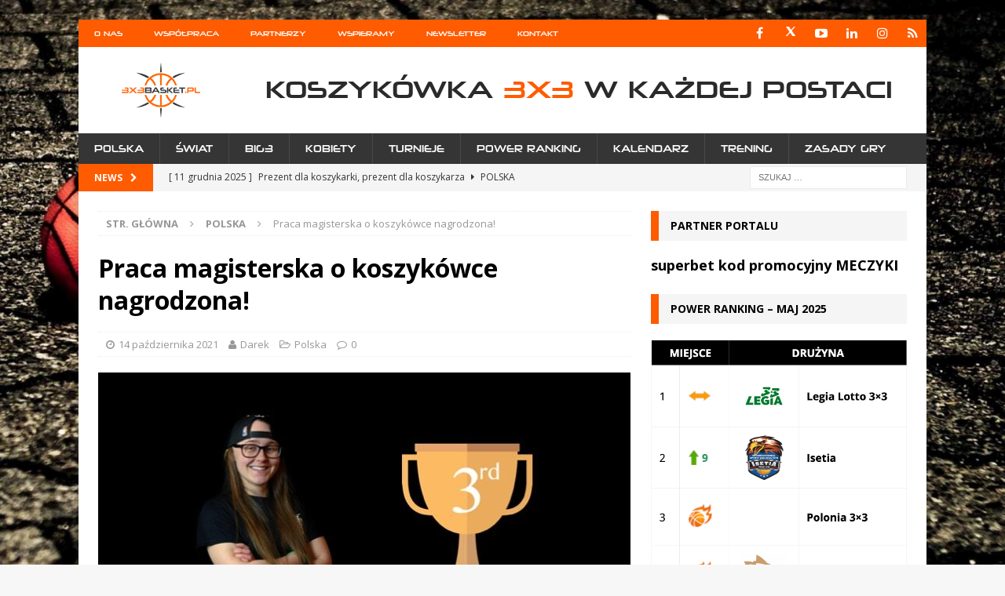

--- FILE ---
content_type: text/html; charset=UTF-8
request_url: https://3x3basket.pl/2021/10/14/praca-magisterska-o-koszykowce-nagrodzona/
body_size: 16789
content:
<!DOCTYPE html>
<html class="no-js mh-one-sb" dir="ltr" lang="pl-PL" prefix="og: https://ogp.me/ns#">
<head>
<meta charset="UTF-8">
<meta name="viewport" content="width=device-width, initial-scale=1.0">
<link rel="profile" href="http://gmpg.org/xfn/11" />
<link rel="pingback" href="https://3x3basket.pl/xmlrpc.php" />
<title>Praca magisterska o koszykówce nagrodzona! - Koszykówka 3x3 w każdej postaci - FIBA, BIG3, Streetball</title>

		<!-- All in One SEO 4.8.2 - aioseo.com -->
	<meta name="description" content="Serdeczne gratulacje dla autorki i wszystkich z Was którzy wsparli ją w trakcie badań! Pamiętacie, jak w 2018 roku ogłosiliśmy nabór do badań naszej koleżanki? Karolina zdecydowała się napisać o fenomenie naszej ukochanej dyscypliny w latach 90. XX wieku. Mamy dla was świetną informację. Wyobraźcie sobie, że praca magisterska Karoliny została nagrodzona w konkursie na" />
	<meta name="robots" content="max-image-preview:large" />
	<meta name="author" content="Darek"/>
	<link rel="canonical" href="https://3x3basket.pl/2021/10/14/praca-magisterska-o-koszykowce-nagrodzona/" />
	<meta name="generator" content="All in One SEO (AIOSEO) 4.8.2" />
		<meta property="og:locale" content="pl_PL" />
		<meta property="og:site_name" content="Koszykówka 3x3 w każdej postaci - FIBA, BIG3, Streetball - Wszystko o baskecie 3x3" />
		<meta property="og:type" content="article" />
		<meta property="og:title" content="Praca magisterska o koszykówce nagrodzona! - Koszykówka 3x3 w każdej postaci - FIBA, BIG3, Streetball" />
		<meta property="og:description" content="Serdeczne gratulacje dla autorki i wszystkich z Was którzy wsparli ją w trakcie badań! Pamiętacie, jak w 2018 roku ogłosiliśmy nabór do badań naszej koleżanki? Karolina zdecydowała się napisać o fenomenie naszej ukochanej dyscypliny w latach 90. XX wieku. Mamy dla was świetną informację. Wyobraźcie sobie, że praca magisterska Karoliny została nagrodzona w konkursie na" />
		<meta property="og:url" content="https://3x3basket.pl/2021/10/14/praca-magisterska-o-koszykowce-nagrodzona/" />
		<meta property="og:image" content="https://3x3basket.pl/wp-content/uploads/2021/10/Karolina-Domanska-nagroda.jpg" />
		<meta property="og:image:secure_url" content="https://3x3basket.pl/wp-content/uploads/2021/10/Karolina-Domanska-nagroda.jpg" />
		<meta property="og:image:width" content="678" />
		<meta property="og:image:height" content="381" />
		<meta property="article:published_time" content="2021-10-14T10:12:00+00:00" />
		<meta property="article:modified_time" content="2021-10-14T10:24:13+00:00" />
		<meta property="article:publisher" content="https://www.facebook.com/3x3basketpl/" />
		<meta name="twitter:card" content="summary_large_image" />
		<meta name="twitter:site" content="@3x3basketpl" />
		<meta name="twitter:title" content="Praca magisterska o koszykówce nagrodzona! - Koszykówka 3x3 w każdej postaci - FIBA, BIG3, Streetball" />
		<meta name="twitter:description" content="Serdeczne gratulacje dla autorki i wszystkich z Was którzy wsparli ją w trakcie badań! Pamiętacie, jak w 2018 roku ogłosiliśmy nabór do badań naszej koleżanki? Karolina zdecydowała się napisać o fenomenie naszej ukochanej dyscypliny w latach 90. XX wieku. Mamy dla was świetną informację. Wyobraźcie sobie, że praca magisterska Karoliny została nagrodzona w konkursie na" />
		<meta name="twitter:creator" content="@3x3basketpl" />
		<meta name="twitter:image" content="https://3x3basket.pl/wp-content/uploads/2021/10/Karolina-Domanska-nagroda.jpg" />
		<script type="application/ld+json" class="aioseo-schema">
			{"@context":"https:\/\/schema.org","@graph":[{"@type":"BlogPosting","@id":"https:\/\/3x3basket.pl\/2021\/10\/14\/praca-magisterska-o-koszykowce-nagrodzona\/#blogposting","name":"Praca magisterska o koszyk\u00f3wce nagrodzona! - Koszyk\u00f3wka 3x3 w ka\u017cdej postaci - FIBA, BIG3, Streetball","headline":"Praca magisterska o koszyk\u00f3wce nagrodzona!","author":{"@id":"https:\/\/3x3basket.pl\/author\/ddrezno\/#author"},"publisher":{"@id":"https:\/\/3x3basket.pl\/#organization"},"image":{"@type":"ImageObject","url":"https:\/\/3x3basket.pl\/wp-content\/uploads\/2021\/10\/Karolina-Domanska-nagroda.jpg","width":678,"height":381},"datePublished":"2021-10-14T12:12:00+02:00","dateModified":"2021-10-14T12:24:13+02:00","inLanguage":"pl-PL","mainEntityOfPage":{"@id":"https:\/\/3x3basket.pl\/2021\/10\/14\/praca-magisterska-o-koszykowce-nagrodzona\/#webpage"},"isPartOf":{"@id":"https:\/\/3x3basket.pl\/2021\/10\/14\/praca-magisterska-o-koszykowce-nagrodzona\/#webpage"},"articleSection":"Polska"},{"@type":"BreadcrumbList","@id":"https:\/\/3x3basket.pl\/2021\/10\/14\/praca-magisterska-o-koszykowce-nagrodzona\/#breadcrumblist","itemListElement":[{"@type":"ListItem","@id":"https:\/\/3x3basket.pl\/#listItem","position":1,"name":"Dom","item":"https:\/\/3x3basket.pl\/","nextItem":{"@type":"ListItem","@id":"https:\/\/3x3basket.pl\/2021\/#listItem","name":"2021"}},{"@type":"ListItem","@id":"https:\/\/3x3basket.pl\/2021\/#listItem","position":2,"name":"2021","item":"https:\/\/3x3basket.pl\/2021\/","nextItem":{"@type":"ListItem","@id":"https:\/\/3x3basket.pl\/2021\/10\/#listItem","name":"October"},"previousItem":{"@type":"ListItem","@id":"https:\/\/3x3basket.pl\/#listItem","name":"Dom"}},{"@type":"ListItem","@id":"https:\/\/3x3basket.pl\/2021\/10\/#listItem","position":3,"name":"October","item":"https:\/\/3x3basket.pl\/2021\/10\/","nextItem":{"@type":"ListItem","@id":"https:\/\/3x3basket.pl\/2021\/10\/14\/#listItem","name":"14"},"previousItem":{"@type":"ListItem","@id":"https:\/\/3x3basket.pl\/2021\/#listItem","name":"2021"}},{"@type":"ListItem","@id":"https:\/\/3x3basket.pl\/2021\/10\/14\/#listItem","position":4,"name":"14","item":"https:\/\/3x3basket.pl\/2021\/10\/14\/","nextItem":{"@type":"ListItem","@id":"https:\/\/3x3basket.pl\/2021\/10\/14\/praca-magisterska-o-koszykowce-nagrodzona\/#listItem","name":"Praca magisterska o koszyk\u00f3wce nagrodzona!"},"previousItem":{"@type":"ListItem","@id":"https:\/\/3x3basket.pl\/2021\/10\/#listItem","name":"October"}},{"@type":"ListItem","@id":"https:\/\/3x3basket.pl\/2021\/10\/14\/praca-magisterska-o-koszykowce-nagrodzona\/#listItem","position":5,"name":"Praca magisterska o koszyk\u00f3wce nagrodzona!","previousItem":{"@type":"ListItem","@id":"https:\/\/3x3basket.pl\/2021\/10\/14\/#listItem","name":"14"}}]},{"@type":"Organization","@id":"https:\/\/3x3basket.pl\/#organization","name":"Koszyk\u00f3wka 3x3 w ka\u017cdej postaci - FIBA, BIG3, Streetball","description":"Wszystko o baskecie 3x3","url":"https:\/\/3x3basket.pl\/","logo":{"@type":"ImageObject","url":"https:\/\/3x3basket.pl\/wp-content\/uploads\/2020\/06\/cropped-3x3nowe_logo.png","@id":"https:\/\/3x3basket.pl\/2021\/10\/14\/praca-magisterska-o-koszykowce-nagrodzona\/#organizationLogo","width":324,"height":226},"image":{"@id":"https:\/\/3x3basket.pl\/2021\/10\/14\/praca-magisterska-o-koszykowce-nagrodzona\/#organizationLogo"},"sameAs":["https:\/\/www.facebook.com\/3x3basketpl\/","https:\/\/x.com\/3x3basketpl","https:\/\/www.instagram.com\/3x3basketpl\/","https:\/\/www.youtube.com\/channel\/UCCpWNnUujGDCDK4sSvgSSMw","https:\/\/www.linkedin.com\/company\/3x3basketpl\/"]},{"@type":"Person","@id":"https:\/\/3x3basket.pl\/author\/ddrezno\/#author","url":"https:\/\/3x3basket.pl\/author\/ddrezno\/","name":"Darek","image":{"@type":"ImageObject","@id":"https:\/\/3x3basket.pl\/2021\/10\/14\/praca-magisterska-o-koszykowce-nagrodzona\/#authorImage","url":"https:\/\/secure.gravatar.com\/avatar\/3cb3e8e1e18e8bcfba3d8afad9cc079a?s=96&d=mm&r=g","width":96,"height":96,"caption":"Darek"}},{"@type":"WebPage","@id":"https:\/\/3x3basket.pl\/2021\/10\/14\/praca-magisterska-o-koszykowce-nagrodzona\/#webpage","url":"https:\/\/3x3basket.pl\/2021\/10\/14\/praca-magisterska-o-koszykowce-nagrodzona\/","name":"Praca magisterska o koszyk\u00f3wce nagrodzona! - Koszyk\u00f3wka 3x3 w ka\u017cdej postaci - FIBA, BIG3, Streetball","description":"Serdeczne gratulacje dla autorki i wszystkich z Was kt\u00f3rzy wsparli j\u0105 w trakcie bada\u0144! Pami\u0119tacie, jak w 2018 roku og\u0142osili\u015bmy nab\u00f3r do bada\u0144 naszej kole\u017canki? Karolina zdecydowa\u0142a si\u0119 napisa\u0107 o fenomenie naszej ukochanej dyscypliny w latach 90. XX wieku. Mamy dla was \u015bwietn\u0105 informacj\u0119. Wyobra\u017acie sobie, \u017ce praca magisterska Karoliny zosta\u0142a nagrodzona w konkursie na","inLanguage":"pl-PL","isPartOf":{"@id":"https:\/\/3x3basket.pl\/#website"},"breadcrumb":{"@id":"https:\/\/3x3basket.pl\/2021\/10\/14\/praca-magisterska-o-koszykowce-nagrodzona\/#breadcrumblist"},"author":{"@id":"https:\/\/3x3basket.pl\/author\/ddrezno\/#author"},"creator":{"@id":"https:\/\/3x3basket.pl\/author\/ddrezno\/#author"},"image":{"@type":"ImageObject","url":"https:\/\/3x3basket.pl\/wp-content\/uploads\/2021\/10\/Karolina-Domanska-nagroda.jpg","@id":"https:\/\/3x3basket.pl\/2021\/10\/14\/praca-magisterska-o-koszykowce-nagrodzona\/#mainImage","width":678,"height":381},"primaryImageOfPage":{"@id":"https:\/\/3x3basket.pl\/2021\/10\/14\/praca-magisterska-o-koszykowce-nagrodzona\/#mainImage"},"datePublished":"2021-10-14T12:12:00+02:00","dateModified":"2021-10-14T12:24:13+02:00"},{"@type":"WebSite","@id":"https:\/\/3x3basket.pl\/#website","url":"https:\/\/3x3basket.pl\/","name":"Koszyk\u00f3wka 3x3 w ka\u017cdej postaci - FIBA, BIG3, Streetball","description":"Wszystko o baskecie 3x3","inLanguage":"pl-PL","publisher":{"@id":"https:\/\/3x3basket.pl\/#organization"}}]}
		</script>
		<!-- All in One SEO -->

<link rel='dns-prefetch' href='//maps.google.com' />
<link rel='dns-prefetch' href='//fonts.googleapis.com' />
<link rel="alternate" type="application/rss+xml" title="Koszykówka 3x3 w każdej postaci - FIBA, BIG3, Streetball &raquo; Kanał z wpisami" href="https://3x3basket.pl/feed/" />
<link rel="alternate" type="application/rss+xml" title="Koszykówka 3x3 w każdej postaci - FIBA, BIG3, Streetball &raquo; Kanał z komentarzami" href="https://3x3basket.pl/comments/feed/" />
<link rel="alternate" type="text/calendar" title="Koszykówka 3x3 w każdej postaci - FIBA, BIG3, Streetball &raquo; iCal Feed" href="https://3x3basket.pl/kalendarz-turniejow-3x3-streetball/?ical=1" />
<link rel="alternate" type="application/rss+xml" title="Koszykówka 3x3 w każdej postaci - FIBA, BIG3, Streetball &raquo; Praca magisterska o koszykówce nagrodzona! Kanał z komentarzami" href="https://3x3basket.pl/2021/10/14/praca-magisterska-o-koszykowce-nagrodzona/feed/" />
<script type="text/javascript">
/* <![CDATA[ */
window._wpemojiSettings = {"baseUrl":"https:\/\/s.w.org\/images\/core\/emoji\/14.0.0\/72x72\/","ext":".png","svgUrl":"https:\/\/s.w.org\/images\/core\/emoji\/14.0.0\/svg\/","svgExt":".svg","source":{"concatemoji":"https:\/\/3x3basket.pl\/wp-includes\/js\/wp-emoji-release.min.js?ver=6.4.7"}};
/*! This file is auto-generated */
!function(i,n){var o,s,e;function c(e){try{var t={supportTests:e,timestamp:(new Date).valueOf()};sessionStorage.setItem(o,JSON.stringify(t))}catch(e){}}function p(e,t,n){e.clearRect(0,0,e.canvas.width,e.canvas.height),e.fillText(t,0,0);var t=new Uint32Array(e.getImageData(0,0,e.canvas.width,e.canvas.height).data),r=(e.clearRect(0,0,e.canvas.width,e.canvas.height),e.fillText(n,0,0),new Uint32Array(e.getImageData(0,0,e.canvas.width,e.canvas.height).data));return t.every(function(e,t){return e===r[t]})}function u(e,t,n){switch(t){case"flag":return n(e,"\ud83c\udff3\ufe0f\u200d\u26a7\ufe0f","\ud83c\udff3\ufe0f\u200b\u26a7\ufe0f")?!1:!n(e,"\ud83c\uddfa\ud83c\uddf3","\ud83c\uddfa\u200b\ud83c\uddf3")&&!n(e,"\ud83c\udff4\udb40\udc67\udb40\udc62\udb40\udc65\udb40\udc6e\udb40\udc67\udb40\udc7f","\ud83c\udff4\u200b\udb40\udc67\u200b\udb40\udc62\u200b\udb40\udc65\u200b\udb40\udc6e\u200b\udb40\udc67\u200b\udb40\udc7f");case"emoji":return!n(e,"\ud83e\udef1\ud83c\udffb\u200d\ud83e\udef2\ud83c\udfff","\ud83e\udef1\ud83c\udffb\u200b\ud83e\udef2\ud83c\udfff")}return!1}function f(e,t,n){var r="undefined"!=typeof WorkerGlobalScope&&self instanceof WorkerGlobalScope?new OffscreenCanvas(300,150):i.createElement("canvas"),a=r.getContext("2d",{willReadFrequently:!0}),o=(a.textBaseline="top",a.font="600 32px Arial",{});return e.forEach(function(e){o[e]=t(a,e,n)}),o}function t(e){var t=i.createElement("script");t.src=e,t.defer=!0,i.head.appendChild(t)}"undefined"!=typeof Promise&&(o="wpEmojiSettingsSupports",s=["flag","emoji"],n.supports={everything:!0,everythingExceptFlag:!0},e=new Promise(function(e){i.addEventListener("DOMContentLoaded",e,{once:!0})}),new Promise(function(t){var n=function(){try{var e=JSON.parse(sessionStorage.getItem(o));if("object"==typeof e&&"number"==typeof e.timestamp&&(new Date).valueOf()<e.timestamp+604800&&"object"==typeof e.supportTests)return e.supportTests}catch(e){}return null}();if(!n){if("undefined"!=typeof Worker&&"undefined"!=typeof OffscreenCanvas&&"undefined"!=typeof URL&&URL.createObjectURL&&"undefined"!=typeof Blob)try{var e="postMessage("+f.toString()+"("+[JSON.stringify(s),u.toString(),p.toString()].join(",")+"));",r=new Blob([e],{type:"text/javascript"}),a=new Worker(URL.createObjectURL(r),{name:"wpTestEmojiSupports"});return void(a.onmessage=function(e){c(n=e.data),a.terminate(),t(n)})}catch(e){}c(n=f(s,u,p))}t(n)}).then(function(e){for(var t in e)n.supports[t]=e[t],n.supports.everything=n.supports.everything&&n.supports[t],"flag"!==t&&(n.supports.everythingExceptFlag=n.supports.everythingExceptFlag&&n.supports[t]);n.supports.everythingExceptFlag=n.supports.everythingExceptFlag&&!n.supports.flag,n.DOMReady=!1,n.readyCallback=function(){n.DOMReady=!0}}).then(function(){return e}).then(function(){var e;n.supports.everything||(n.readyCallback(),(e=n.source||{}).concatemoji?t(e.concatemoji):e.wpemoji&&e.twemoji&&(t(e.twemoji),t(e.wpemoji)))}))}((window,document),window._wpemojiSettings);
/* ]]> */
</script>
<style id='wp-emoji-styles-inline-css' type='text/css'>

	img.wp-smiley, img.emoji {
		display: inline !important;
		border: none !important;
		box-shadow: none !important;
		height: 1em !important;
		width: 1em !important;
		margin: 0 0.07em !important;
		vertical-align: -0.1em !important;
		background: none !important;
		padding: 0 !important;
	}
</style>
<link rel='stylesheet' id='wp-block-library-css' href='https://3x3basket.pl/wp-includes/css/dist/block-library/style.min.css?ver=6.4.7' type='text/css' media='all' />
<style id='classic-theme-styles-inline-css' type='text/css'>
/*! This file is auto-generated */
.wp-block-button__link{color:#fff;background-color:#32373c;border-radius:9999px;box-shadow:none;text-decoration:none;padding:calc(.667em + 2px) calc(1.333em + 2px);font-size:1.125em}.wp-block-file__button{background:#32373c;color:#fff;text-decoration:none}
</style>
<style id='global-styles-inline-css' type='text/css'>
body{--wp--preset--color--black: #000000;--wp--preset--color--cyan-bluish-gray: #abb8c3;--wp--preset--color--white: #ffffff;--wp--preset--color--pale-pink: #f78da7;--wp--preset--color--vivid-red: #cf2e2e;--wp--preset--color--luminous-vivid-orange: #ff6900;--wp--preset--color--luminous-vivid-amber: #fcb900;--wp--preset--color--light-green-cyan: #7bdcb5;--wp--preset--color--vivid-green-cyan: #00d084;--wp--preset--color--pale-cyan-blue: #8ed1fc;--wp--preset--color--vivid-cyan-blue: #0693e3;--wp--preset--color--vivid-purple: #9b51e0;--wp--preset--gradient--vivid-cyan-blue-to-vivid-purple: linear-gradient(135deg,rgba(6,147,227,1) 0%,rgb(155,81,224) 100%);--wp--preset--gradient--light-green-cyan-to-vivid-green-cyan: linear-gradient(135deg,rgb(122,220,180) 0%,rgb(0,208,130) 100%);--wp--preset--gradient--luminous-vivid-amber-to-luminous-vivid-orange: linear-gradient(135deg,rgba(252,185,0,1) 0%,rgba(255,105,0,1) 100%);--wp--preset--gradient--luminous-vivid-orange-to-vivid-red: linear-gradient(135deg,rgba(255,105,0,1) 0%,rgb(207,46,46) 100%);--wp--preset--gradient--very-light-gray-to-cyan-bluish-gray: linear-gradient(135deg,rgb(238,238,238) 0%,rgb(169,184,195) 100%);--wp--preset--gradient--cool-to-warm-spectrum: linear-gradient(135deg,rgb(74,234,220) 0%,rgb(151,120,209) 20%,rgb(207,42,186) 40%,rgb(238,44,130) 60%,rgb(251,105,98) 80%,rgb(254,248,76) 100%);--wp--preset--gradient--blush-light-purple: linear-gradient(135deg,rgb(255,206,236) 0%,rgb(152,150,240) 100%);--wp--preset--gradient--blush-bordeaux: linear-gradient(135deg,rgb(254,205,165) 0%,rgb(254,45,45) 50%,rgb(107,0,62) 100%);--wp--preset--gradient--luminous-dusk: linear-gradient(135deg,rgb(255,203,112) 0%,rgb(199,81,192) 50%,rgb(65,88,208) 100%);--wp--preset--gradient--pale-ocean: linear-gradient(135deg,rgb(255,245,203) 0%,rgb(182,227,212) 50%,rgb(51,167,181) 100%);--wp--preset--gradient--electric-grass: linear-gradient(135deg,rgb(202,248,128) 0%,rgb(113,206,126) 100%);--wp--preset--gradient--midnight: linear-gradient(135deg,rgb(2,3,129) 0%,rgb(40,116,252) 100%);--wp--preset--font-size--small: 13px;--wp--preset--font-size--medium: 20px;--wp--preset--font-size--large: 36px;--wp--preset--font-size--x-large: 42px;--wp--preset--spacing--20: 0.44rem;--wp--preset--spacing--30: 0.67rem;--wp--preset--spacing--40: 1rem;--wp--preset--spacing--50: 1.5rem;--wp--preset--spacing--60: 2.25rem;--wp--preset--spacing--70: 3.38rem;--wp--preset--spacing--80: 5.06rem;--wp--preset--shadow--natural: 6px 6px 9px rgba(0, 0, 0, 0.2);--wp--preset--shadow--deep: 12px 12px 50px rgba(0, 0, 0, 0.4);--wp--preset--shadow--sharp: 6px 6px 0px rgba(0, 0, 0, 0.2);--wp--preset--shadow--outlined: 6px 6px 0px -3px rgba(255, 255, 255, 1), 6px 6px rgba(0, 0, 0, 1);--wp--preset--shadow--crisp: 6px 6px 0px rgba(0, 0, 0, 1);}:where(.is-layout-flex){gap: 0.5em;}:where(.is-layout-grid){gap: 0.5em;}body .is-layout-flow > .alignleft{float: left;margin-inline-start: 0;margin-inline-end: 2em;}body .is-layout-flow > .alignright{float: right;margin-inline-start: 2em;margin-inline-end: 0;}body .is-layout-flow > .aligncenter{margin-left: auto !important;margin-right: auto !important;}body .is-layout-constrained > .alignleft{float: left;margin-inline-start: 0;margin-inline-end: 2em;}body .is-layout-constrained > .alignright{float: right;margin-inline-start: 2em;margin-inline-end: 0;}body .is-layout-constrained > .aligncenter{margin-left: auto !important;margin-right: auto !important;}body .is-layout-constrained > :where(:not(.alignleft):not(.alignright):not(.alignfull)){max-width: var(--wp--style--global--content-size);margin-left: auto !important;margin-right: auto !important;}body .is-layout-constrained > .alignwide{max-width: var(--wp--style--global--wide-size);}body .is-layout-flex{display: flex;}body .is-layout-flex{flex-wrap: wrap;align-items: center;}body .is-layout-flex > *{margin: 0;}body .is-layout-grid{display: grid;}body .is-layout-grid > *{margin: 0;}:where(.wp-block-columns.is-layout-flex){gap: 2em;}:where(.wp-block-columns.is-layout-grid){gap: 2em;}:where(.wp-block-post-template.is-layout-flex){gap: 1.25em;}:where(.wp-block-post-template.is-layout-grid){gap: 1.25em;}.has-black-color{color: var(--wp--preset--color--black) !important;}.has-cyan-bluish-gray-color{color: var(--wp--preset--color--cyan-bluish-gray) !important;}.has-white-color{color: var(--wp--preset--color--white) !important;}.has-pale-pink-color{color: var(--wp--preset--color--pale-pink) !important;}.has-vivid-red-color{color: var(--wp--preset--color--vivid-red) !important;}.has-luminous-vivid-orange-color{color: var(--wp--preset--color--luminous-vivid-orange) !important;}.has-luminous-vivid-amber-color{color: var(--wp--preset--color--luminous-vivid-amber) !important;}.has-light-green-cyan-color{color: var(--wp--preset--color--light-green-cyan) !important;}.has-vivid-green-cyan-color{color: var(--wp--preset--color--vivid-green-cyan) !important;}.has-pale-cyan-blue-color{color: var(--wp--preset--color--pale-cyan-blue) !important;}.has-vivid-cyan-blue-color{color: var(--wp--preset--color--vivid-cyan-blue) !important;}.has-vivid-purple-color{color: var(--wp--preset--color--vivid-purple) !important;}.has-black-background-color{background-color: var(--wp--preset--color--black) !important;}.has-cyan-bluish-gray-background-color{background-color: var(--wp--preset--color--cyan-bluish-gray) !important;}.has-white-background-color{background-color: var(--wp--preset--color--white) !important;}.has-pale-pink-background-color{background-color: var(--wp--preset--color--pale-pink) !important;}.has-vivid-red-background-color{background-color: var(--wp--preset--color--vivid-red) !important;}.has-luminous-vivid-orange-background-color{background-color: var(--wp--preset--color--luminous-vivid-orange) !important;}.has-luminous-vivid-amber-background-color{background-color: var(--wp--preset--color--luminous-vivid-amber) !important;}.has-light-green-cyan-background-color{background-color: var(--wp--preset--color--light-green-cyan) !important;}.has-vivid-green-cyan-background-color{background-color: var(--wp--preset--color--vivid-green-cyan) !important;}.has-pale-cyan-blue-background-color{background-color: var(--wp--preset--color--pale-cyan-blue) !important;}.has-vivid-cyan-blue-background-color{background-color: var(--wp--preset--color--vivid-cyan-blue) !important;}.has-vivid-purple-background-color{background-color: var(--wp--preset--color--vivid-purple) !important;}.has-black-border-color{border-color: var(--wp--preset--color--black) !important;}.has-cyan-bluish-gray-border-color{border-color: var(--wp--preset--color--cyan-bluish-gray) !important;}.has-white-border-color{border-color: var(--wp--preset--color--white) !important;}.has-pale-pink-border-color{border-color: var(--wp--preset--color--pale-pink) !important;}.has-vivid-red-border-color{border-color: var(--wp--preset--color--vivid-red) !important;}.has-luminous-vivid-orange-border-color{border-color: var(--wp--preset--color--luminous-vivid-orange) !important;}.has-luminous-vivid-amber-border-color{border-color: var(--wp--preset--color--luminous-vivid-amber) !important;}.has-light-green-cyan-border-color{border-color: var(--wp--preset--color--light-green-cyan) !important;}.has-vivid-green-cyan-border-color{border-color: var(--wp--preset--color--vivid-green-cyan) !important;}.has-pale-cyan-blue-border-color{border-color: var(--wp--preset--color--pale-cyan-blue) !important;}.has-vivid-cyan-blue-border-color{border-color: var(--wp--preset--color--vivid-cyan-blue) !important;}.has-vivid-purple-border-color{border-color: var(--wp--preset--color--vivid-purple) !important;}.has-vivid-cyan-blue-to-vivid-purple-gradient-background{background: var(--wp--preset--gradient--vivid-cyan-blue-to-vivid-purple) !important;}.has-light-green-cyan-to-vivid-green-cyan-gradient-background{background: var(--wp--preset--gradient--light-green-cyan-to-vivid-green-cyan) !important;}.has-luminous-vivid-amber-to-luminous-vivid-orange-gradient-background{background: var(--wp--preset--gradient--luminous-vivid-amber-to-luminous-vivid-orange) !important;}.has-luminous-vivid-orange-to-vivid-red-gradient-background{background: var(--wp--preset--gradient--luminous-vivid-orange-to-vivid-red) !important;}.has-very-light-gray-to-cyan-bluish-gray-gradient-background{background: var(--wp--preset--gradient--very-light-gray-to-cyan-bluish-gray) !important;}.has-cool-to-warm-spectrum-gradient-background{background: var(--wp--preset--gradient--cool-to-warm-spectrum) !important;}.has-blush-light-purple-gradient-background{background: var(--wp--preset--gradient--blush-light-purple) !important;}.has-blush-bordeaux-gradient-background{background: var(--wp--preset--gradient--blush-bordeaux) !important;}.has-luminous-dusk-gradient-background{background: var(--wp--preset--gradient--luminous-dusk) !important;}.has-pale-ocean-gradient-background{background: var(--wp--preset--gradient--pale-ocean) !important;}.has-electric-grass-gradient-background{background: var(--wp--preset--gradient--electric-grass) !important;}.has-midnight-gradient-background{background: var(--wp--preset--gradient--midnight) !important;}.has-small-font-size{font-size: var(--wp--preset--font-size--small) !important;}.has-medium-font-size{font-size: var(--wp--preset--font-size--medium) !important;}.has-large-font-size{font-size: var(--wp--preset--font-size--large) !important;}.has-x-large-font-size{font-size: var(--wp--preset--font-size--x-large) !important;}
.wp-block-navigation a:where(:not(.wp-element-button)){color: inherit;}
:where(.wp-block-post-template.is-layout-flex){gap: 1.25em;}:where(.wp-block-post-template.is-layout-grid){gap: 1.25em;}
:where(.wp-block-columns.is-layout-flex){gap: 2em;}:where(.wp-block-columns.is-layout-grid){gap: 2em;}
.wp-block-pullquote{font-size: 1.5em;line-height: 1.6;}
</style>
<link rel='stylesheet' id='mh-magazine-css' href='https://3x3basket.pl/wp-content/themes/mh-magazine/style.css?ver=3.8.0' type='text/css' media='all' />
<link rel='stylesheet' id='mh-font-awesome-css' href='https://3x3basket.pl/wp-content/themes/mh-magazine/includes/font-awesome.min.css' type='text/css' media='all' />
<link rel='stylesheet' id='mh-google-fonts-css' href='https://fonts.googleapis.com/css?family=Open+Sans:300,400,400italic,600,700' type='text/css' media='all' />
<link rel='stylesheet' id='wpgmp-frontend_css-css' href='https://3x3basket.pl/wp-content/plugins/wp-google-map-plugin/assets/css/frontend.css?ver=6.4.7' type='text/css' media='all' />
<style id='teccc-nofile-stylesheet-inline-css' type='text/css'>
/* The Events Calendar: Category Colors 7.3.2 */
.teccc-legend a, .tribe-events-calendar a, #tribe-events-content .tribe-events-tooltip h4
{
	font-weight: bold;
}

.tribe-events-list .vevent.hentry h2 {
	padding-left: 5px;
}


@media only screen and (max-width: 768px) {
	.tribe-events-calendar td .hentry,
	.tribe-events-calendar td .type-tribe_events {
		display: block;
	}

	h3.entry-title.summary,
	h3.tribe-events-month-event-title,
	.tribe-events-calendar .tribe-events-has-events:after {
		display: none;
	}

	.tribe-events-calendar .mobile-trigger .tribe-events-tooltip {
		display: none !important;
	}
}


.tribe-events .tribe-events-calendar-month__multiday-event-bar,
.tribe-events .tribe-events-calendar-month__multiday-event-bar-inner,
.tribe-events-calendar-month__multiday-event-wrapper
{ background-color: #F7F6F6; }


.tribe-events-calendar-month__multiday-event-wrapper.tribe-events-calendar-month__multiday-event--empty
{ background-color: transparent !important; }


.tribe-common--breakpoint-medium.tribe-events .tribe-events-calendar-list__event-datetime-featured-text,
.tribe-events-calendar-month-mobile-events__mobile-event-datetime-featured-text,
.tribe-events-calendar-day__event-datetime-featured-text,
.tribe-common-c-svgicon--featured
{ color: #0ea0d7 !important; }

.tribe-events-calendar-list__event-date-tag-datetime:after, 
.tribe-events-widget-events-list__event-date-tag-datetime:after, 
.tribe-events .tribe-events-calendar-day__event--featured:after,
.tribe-events .tribe-events-calendar-month__calendar-event--featured:before
{ background-color: #0ea0d7 !important; }



	
		.tribe-events-category-dladzieci-mlodziezy h2.tribe-events-list-event-title.entry-title a,
.tribe-events-category-dladzieci-mlodziezy h2.tribe-events-list-event-title a,
.tribe-events-category-dladzieci-mlodziezy h3.tribe-events-list-event-title a,
.tribe-event-featured .tribe-events-category-dladzieci-mlodziezy h3.tribe-events-list-event-title a,
.tribe-events-list .tribe-events-loop .tribe-event-featured.tribe-events-category-dladzieci-mlodziezy h3.tribe-events-list-event-title a,	.tribe-events-shortcode .tribe-events-month table .type-tribe_events.tribe-events-category-dladzieci-mlodziezy,		.tribe-events-list .tribe-events-loop .tribe-event-featured.tribe-events-category-dladzieci-mlodziezy h3.tribe-events-list-event-title a:hover,
#tribe-events-content table.tribe-events-calendar .type-tribe_events.tribe-events-category-dladzieci-mlodziezy.tribe-event-featured h3.tribe-events-month-event-title a:hover,			.tribe-events-list-widget li.tribe-events-category-dladzieci-mlodziezy a:link,
.tribe-events-list-widget li.tribe-events-category-dladzieci-mlodziezy a:visited,
li.tribe-events-list-widget-events.tribe-events-category-dladzieci-mlodziezy a:link,
li.tribe-events-list-widget-events.tribe-events-category-dladzieci-mlodziezy a:visited,	.teccc-legend li.tribe_events_cat-dladzieci-mlodziezy a,
.tribe-common article.tribe_events_cat-dladzieci-mlodziezy h3 a,
.tribe-common article.tribe_events_cat-dladzieci-mlodziezy h3 a:link,
.tribe-common article.tribe_events_cat-dladzieci-mlodziezy h3 a:visited,
article.tribe-events-calendar-month__multiday-event.tribe_events_cat-dladzieci-mlodziezy h3,	#tribe-events-content table.tribe-events-calendar .tribe-event-featured.tribe-events-category-dladzieci-mlodziezy .tribe-events-month-event-title a,
.teccc-legend li.tribe-events-category-dladzieci-mlodziezy a,
.tribe-events-calendar .tribe-events-category-dladzieci-mlodziezy a,
#tribe-events-content .teccc-legend li.tribe-events-category-dladzieci-mlodziezy a,
#tribe-events-content .tribe-events-calendar .tribe-events-category-dladzieci-mlodziezy a,
.type-tribe_events.tribe-events-category-dladzieci-mlodziezy h2 a,
.tribe-events-category-dladzieci-mlodziezy > div.hentry.vevent > h3.entry-title a,
.tribe-events-mobile.tribe-events-category-dladzieci-mlodziezy h4 a
{
			color: #fff;
		text-decoration: none;
}

		.tribe-events-category-dladzieci-mlodziezy h3.tribe-events-list-event-title,		.tribe-events-shortcode .tribe-events-month table .type-tribe_events.tribe-events-category-dladzieci-mlodziezy,				.tribe-events-list-widget li.tribe-events-category-dladzieci-mlodziezy h4,
li.tribe-events-list-widget-events.tribe-events-category-dladzieci-mlodziezy h4,	.teccc-legend li.tribe_events_cat-dladzieci-mlodziezy,
article.tribe_events_cat-dladzieci-mlodziezy header.tribe-events-widget-events-list__event-header h3,
article.tribe-events-calendar-month__calendar-event.tribe_events_cat-dladzieci-mlodziezy h3,
article.tribe-events-calendar-month__multiday-event.tribe_events_cat-dladzieci-mlodziezy .tribe-events-calendar-month__multiday-event-bar-inner,
article.tribe-events-calendar-month-mobile-events__mobile-event.tribe_events_cat-dladzieci-mlodziezy h3,
article.tribe-events-calendar-day__event.tribe_events_cat-dladzieci-mlodziezy h3,
article.tribe-events-calendar-list__event.tribe_events_cat-dladzieci-mlodziezy h3,
article.tribe-events-calendar-latest-past__event.tribe_events_cat-dladzieci-mlodziezy h3,	.events-archive.events-gridview #tribe-events-content table .type-tribe_events.tribe-events-category-dladzieci-mlodziezy,
.teccc-legend li.tribe-events-category-dladzieci-mlodziezy,
.tribe-events-calendar .tribe-events-category-dladzieci-mlodziezy,
.type-tribe_events.tribe-events-category-dladzieci-mlodziezy h2,
.tribe-events-category-dladzieci-mlodziezy > div.hentry.vevent > h3.entry-title,
.tribe-events-mobile.tribe-events-category-dladzieci-mlodziezy h4
{
			background-color: #15c62a;
				border-right: 5px solid transparent;
			color: #fff;
		line-height: 1.4em;
	padding-left: 5px;
	padding-bottom: 2px;
}

	.tribe-events-calendar .tribe-event-featured.tribe-events-category-dladzieci-mlodziezy,
#tribe-events-content table.tribe-events-calendar .type-tribe_events.tribe-event-featured.tribe-events-category-dladzieci-mlodziezy,
.tribe-grid-body div[id*='tribe-events-event-'][class*='tribe-events-category-'].tribe-events-week-hourly-single.tribe-event-featured
{ border-right: 5px solid #0ea0d7 }

	
	
		.tribe-events-list-widget li.tribe-events-category-dladzieci-mlodziezy a:link,
.tribe-events-list-widget li.tribe-events-category-dladzieci-mlodziezy a:visited,
li.tribe-events-list-widget-events.tribe-events-category-dladzieci-mlodziezy a:link,
li.tribe-events-list-widget-events.tribe-events-category-dladzieci-mlodziezy a:visited,	.tribe-events-category-dladzieci-mlodziezy h2.tribe-events-list-event-title.entry-title a,
.tribe-events-category-dladzieci-mlodziezy h2.tribe-events-list-event-title a,
.tribe-events-category-dladzieci-mlodziezy h3.tribe-events-list-event-title a,
.tribe-event-featured .tribe-events-category-dladzieci-mlodziezy h3.tribe-events-list-event-title a,
.tribe-events-list .tribe-events-loop .tribe-event-featured.tribe-events-category-dladzieci-mlodziezy h3.tribe-events-list-event-title a
{
	width: auto;
	display: block;
}
	
		.tribe-events-category-3x3pl h2.tribe-events-list-event-title.entry-title a,
.tribe-events-category-3x3pl h2.tribe-events-list-event-title a,
.tribe-events-category-3x3pl h3.tribe-events-list-event-title a,
.tribe-event-featured .tribe-events-category-3x3pl h3.tribe-events-list-event-title a,
.tribe-events-list .tribe-events-loop .tribe-event-featured.tribe-events-category-3x3pl h3.tribe-events-list-event-title a,	.tribe-events-shortcode .tribe-events-month table .type-tribe_events.tribe-events-category-3x3pl,		.tribe-events-list .tribe-events-loop .tribe-event-featured.tribe-events-category-3x3pl h3.tribe-events-list-event-title a:hover,
#tribe-events-content table.tribe-events-calendar .type-tribe_events.tribe-events-category-3x3pl.tribe-event-featured h3.tribe-events-month-event-title a:hover,			.tribe-events-list-widget li.tribe-events-category-3x3pl a:link,
.tribe-events-list-widget li.tribe-events-category-3x3pl a:visited,
li.tribe-events-list-widget-events.tribe-events-category-3x3pl a:link,
li.tribe-events-list-widget-events.tribe-events-category-3x3pl a:visited,	.teccc-legend li.tribe_events_cat-3x3pl a,
.tribe-common article.tribe_events_cat-3x3pl h3 a,
.tribe-common article.tribe_events_cat-3x3pl h3 a:link,
.tribe-common article.tribe_events_cat-3x3pl h3 a:visited,
article.tribe-events-calendar-month__multiday-event.tribe_events_cat-3x3pl h3,	#tribe-events-content table.tribe-events-calendar .tribe-event-featured.tribe-events-category-3x3pl .tribe-events-month-event-title a,
.teccc-legend li.tribe-events-category-3x3pl a,
.tribe-events-calendar .tribe-events-category-3x3pl a,
#tribe-events-content .teccc-legend li.tribe-events-category-3x3pl a,
#tribe-events-content .tribe-events-calendar .tribe-events-category-3x3pl a,
.type-tribe_events.tribe-events-category-3x3pl h2 a,
.tribe-events-category-3x3pl > div.hentry.vevent > h3.entry-title a,
.tribe-events-mobile.tribe-events-category-3x3pl h4 a
{
			color: #Cfcfcf;
		text-decoration: none;
}

		.tribe-events-category-3x3pl h3.tribe-events-list-event-title,		.tribe-events-shortcode .tribe-events-month table .type-tribe_events.tribe-events-category-3x3pl,				.tribe-events-list-widget li.tribe-events-category-3x3pl h4,
li.tribe-events-list-widget-events.tribe-events-category-3x3pl h4,	.teccc-legend li.tribe_events_cat-3x3pl,
article.tribe_events_cat-3x3pl header.tribe-events-widget-events-list__event-header h3,
article.tribe-events-calendar-month__calendar-event.tribe_events_cat-3x3pl h3,
article.tribe-events-calendar-month__multiday-event.tribe_events_cat-3x3pl .tribe-events-calendar-month__multiday-event-bar-inner,
article.tribe-events-calendar-month-mobile-events__mobile-event.tribe_events_cat-3x3pl h3,
article.tribe-events-calendar-day__event.tribe_events_cat-3x3pl h3,
article.tribe-events-calendar-list__event.tribe_events_cat-3x3pl h3,
article.tribe-events-calendar-latest-past__event.tribe_events_cat-3x3pl h3,	.events-archive.events-gridview #tribe-events-content table .type-tribe_events.tribe-events-category-3x3pl,
.teccc-legend li.tribe-events-category-3x3pl,
.tribe-events-calendar .tribe-events-category-3x3pl,
.type-tribe_events.tribe-events-category-3x3pl h2,
.tribe-events-category-3x3pl > div.hentry.vevent > h3.entry-title,
.tribe-events-mobile.tribe-events-category-3x3pl h4
{
			background-color: #ff5b00;
				border-right: 5px solid transparent;
			color: #Cfcfcf;
		line-height: 1.4em;
	padding-left: 5px;
	padding-bottom: 2px;
}

	.tribe-events-calendar .tribe-event-featured.tribe-events-category-3x3pl,
#tribe-events-content table.tribe-events-calendar .type-tribe_events.tribe-event-featured.tribe-events-category-3x3pl,
.tribe-grid-body div[id*='tribe-events-event-'][class*='tribe-events-category-'].tribe-events-week-hourly-single.tribe-event-featured
{ border-right: 5px solid #0ea0d7 }

	
	
		.tribe-events-list-widget li.tribe-events-category-3x3pl a:link,
.tribe-events-list-widget li.tribe-events-category-3x3pl a:visited,
li.tribe-events-list-widget-events.tribe-events-category-3x3pl a:link,
li.tribe-events-list-widget-events.tribe-events-category-3x3pl a:visited,	.tribe-events-category-3x3pl h2.tribe-events-list-event-title.entry-title a,
.tribe-events-category-3x3pl h2.tribe-events-list-event-title a,
.tribe-events-category-3x3pl h3.tribe-events-list-event-title a,
.tribe-event-featured .tribe-events-category-3x3pl h3.tribe-events-list-event-title a,
.tribe-events-list .tribe-events-loop .tribe-event-featured.tribe-events-category-3x3pl h3.tribe-events-list-event-title a
{
	width: auto;
	display: block;
}
	
		.tribe-events-category-streetballpl h2.tribe-events-list-event-title.entry-title a,
.tribe-events-category-streetballpl h2.tribe-events-list-event-title a,
.tribe-events-category-streetballpl h3.tribe-events-list-event-title a,
.tribe-event-featured .tribe-events-category-streetballpl h3.tribe-events-list-event-title a,
.tribe-events-list .tribe-events-loop .tribe-event-featured.tribe-events-category-streetballpl h3.tribe-events-list-event-title a,	.tribe-events-shortcode .tribe-events-month table .type-tribe_events.tribe-events-category-streetballpl,		.tribe-events-list .tribe-events-loop .tribe-event-featured.tribe-events-category-streetballpl h3.tribe-events-list-event-title a:hover,
#tribe-events-content table.tribe-events-calendar .type-tribe_events.tribe-events-category-streetballpl.tribe-event-featured h3.tribe-events-month-event-title a:hover,			.tribe-events-list-widget li.tribe-events-category-streetballpl a:link,
.tribe-events-list-widget li.tribe-events-category-streetballpl a:visited,
li.tribe-events-list-widget-events.tribe-events-category-streetballpl a:link,
li.tribe-events-list-widget-events.tribe-events-category-streetballpl a:visited,	.teccc-legend li.tribe_events_cat-streetballpl a,
.tribe-common article.tribe_events_cat-streetballpl h3 a,
.tribe-common article.tribe_events_cat-streetballpl h3 a:link,
.tribe-common article.tribe_events_cat-streetballpl h3 a:visited,
article.tribe-events-calendar-month__multiday-event.tribe_events_cat-streetballpl h3,	#tribe-events-content table.tribe-events-calendar .tribe-event-featured.tribe-events-category-streetballpl .tribe-events-month-event-title a,
.teccc-legend li.tribe-events-category-streetballpl a,
.tribe-events-calendar .tribe-events-category-streetballpl a,
#tribe-events-content .teccc-legend li.tribe-events-category-streetballpl a,
#tribe-events-content .tribe-events-calendar .tribe-events-category-streetballpl a,
.type-tribe_events.tribe-events-category-streetballpl h2 a,
.tribe-events-category-streetballpl > div.hentry.vevent > h3.entry-title a,
.tribe-events-mobile.tribe-events-category-streetballpl h4 a
{
			color: #fff;
		text-decoration: none;
}

		.tribe-events-category-streetballpl h3.tribe-events-list-event-title,		.tribe-events-shortcode .tribe-events-month table .type-tribe_events.tribe-events-category-streetballpl,				.tribe-events-list-widget li.tribe-events-category-streetballpl h4,
li.tribe-events-list-widget-events.tribe-events-category-streetballpl h4,	.teccc-legend li.tribe_events_cat-streetballpl,
article.tribe_events_cat-streetballpl header.tribe-events-widget-events-list__event-header h3,
article.tribe-events-calendar-month__calendar-event.tribe_events_cat-streetballpl h3,
article.tribe-events-calendar-month__multiday-event.tribe_events_cat-streetballpl .tribe-events-calendar-month__multiday-event-bar-inner,
article.tribe-events-calendar-month-mobile-events__mobile-event.tribe_events_cat-streetballpl h3,
article.tribe-events-calendar-day__event.tribe_events_cat-streetballpl h3,
article.tribe-events-calendar-list__event.tribe_events_cat-streetballpl h3,
article.tribe-events-calendar-latest-past__event.tribe_events_cat-streetballpl h3,	.events-archive.events-gridview #tribe-events-content table .type-tribe_events.tribe-events-category-streetballpl,
.teccc-legend li.tribe-events-category-streetballpl,
.tribe-events-calendar .tribe-events-category-streetballpl,
.type-tribe_events.tribe-events-category-streetballpl h2,
.tribe-events-category-streetballpl > div.hentry.vevent > h3.entry-title,
.tribe-events-mobile.tribe-events-category-streetballpl h4
{
			background-color: #000000;
				border-right: 5px solid transparent;
			color: #fff;
		line-height: 1.4em;
	padding-left: 5px;
	padding-bottom: 2px;
}

	.tribe-events-calendar .tribe-event-featured.tribe-events-category-streetballpl,
#tribe-events-content table.tribe-events-calendar .type-tribe_events.tribe-event-featured.tribe-events-category-streetballpl,
.tribe-grid-body div[id*='tribe-events-event-'][class*='tribe-events-category-'].tribe-events-week-hourly-single.tribe-event-featured
{ border-right: 5px solid #0ea0d7 }

	
	
		.tribe-events-list-widget li.tribe-events-category-streetballpl a:link,
.tribe-events-list-widget li.tribe-events-category-streetballpl a:visited,
li.tribe-events-list-widget-events.tribe-events-category-streetballpl a:link,
li.tribe-events-list-widget-events.tribe-events-category-streetballpl a:visited,	.tribe-events-category-streetballpl h2.tribe-events-list-event-title.entry-title a,
.tribe-events-category-streetballpl h2.tribe-events-list-event-title a,
.tribe-events-category-streetballpl h3.tribe-events-list-event-title a,
.tribe-event-featured .tribe-events-category-streetballpl h3.tribe-events-list-event-title a,
.tribe-events-list .tribe-events-loop .tribe-event-featured.tribe-events-category-streetballpl h3.tribe-events-list-event-title a
{
	width: auto;
	display: block;
}
	
		.tribe-events-category-wydarzeniabig3 h2.tribe-events-list-event-title.entry-title a,
.tribe-events-category-wydarzeniabig3 h2.tribe-events-list-event-title a,
.tribe-events-category-wydarzeniabig3 h3.tribe-events-list-event-title a,
.tribe-event-featured .tribe-events-category-wydarzeniabig3 h3.tribe-events-list-event-title a,
.tribe-events-list .tribe-events-loop .tribe-event-featured.tribe-events-category-wydarzeniabig3 h3.tribe-events-list-event-title a,	.tribe-events-shortcode .tribe-events-month table .type-tribe_events.tribe-events-category-wydarzeniabig3,		.tribe-events-list .tribe-events-loop .tribe-event-featured.tribe-events-category-wydarzeniabig3 h3.tribe-events-list-event-title a:hover,
#tribe-events-content table.tribe-events-calendar .type-tribe_events.tribe-events-category-wydarzeniabig3.tribe-event-featured h3.tribe-events-month-event-title a:hover,			.tribe-events-list-widget li.tribe-events-category-wydarzeniabig3 a:link,
.tribe-events-list-widget li.tribe-events-category-wydarzeniabig3 a:visited,
li.tribe-events-list-widget-events.tribe-events-category-wydarzeniabig3 a:link,
li.tribe-events-list-widget-events.tribe-events-category-wydarzeniabig3 a:visited,	.teccc-legend li.tribe_events_cat-wydarzeniabig3 a,
.tribe-common article.tribe_events_cat-wydarzeniabig3 h3 a,
.tribe-common article.tribe_events_cat-wydarzeniabig3 h3 a:link,
.tribe-common article.tribe_events_cat-wydarzeniabig3 h3 a:visited,
article.tribe-events-calendar-month__multiday-event.tribe_events_cat-wydarzeniabig3 h3,	#tribe-events-content table.tribe-events-calendar .tribe-event-featured.tribe-events-category-wydarzeniabig3 .tribe-events-month-event-title a,
.teccc-legend li.tribe-events-category-wydarzeniabig3 a,
.tribe-events-calendar .tribe-events-category-wydarzeniabig3 a,
#tribe-events-content .teccc-legend li.tribe-events-category-wydarzeniabig3 a,
#tribe-events-content .tribe-events-calendar .tribe-events-category-wydarzeniabig3 a,
.type-tribe_events.tribe-events-category-wydarzeniabig3 h2 a,
.tribe-events-category-wydarzeniabig3 > div.hentry.vevent > h3.entry-title a,
.tribe-events-mobile.tribe-events-category-wydarzeniabig3 h4 a
{
			color: #E8173A;
		text-decoration: none;
}

		.tribe-events-category-wydarzeniabig3 h3.tribe-events-list-event-title,		.tribe-events-shortcode .tribe-events-month table .type-tribe_events.tribe-events-category-wydarzeniabig3,				.tribe-events-list-widget li.tribe-events-category-wydarzeniabig3 h4,
li.tribe-events-list-widget-events.tribe-events-category-wydarzeniabig3 h4,	.teccc-legend li.tribe_events_cat-wydarzeniabig3,
article.tribe_events_cat-wydarzeniabig3 header.tribe-events-widget-events-list__event-header h3,
article.tribe-events-calendar-month__calendar-event.tribe_events_cat-wydarzeniabig3 h3,
article.tribe-events-calendar-month__multiday-event.tribe_events_cat-wydarzeniabig3 .tribe-events-calendar-month__multiday-event-bar-inner,
article.tribe-events-calendar-month-mobile-events__mobile-event.tribe_events_cat-wydarzeniabig3 h3,
article.tribe-events-calendar-day__event.tribe_events_cat-wydarzeniabig3 h3,
article.tribe-events-calendar-list__event.tribe_events_cat-wydarzeniabig3 h3,
article.tribe-events-calendar-latest-past__event.tribe_events_cat-wydarzeniabig3 h3,	.events-archive.events-gridview #tribe-events-content table .type-tribe_events.tribe-events-category-wydarzeniabig3,
.teccc-legend li.tribe-events-category-wydarzeniabig3,
.tribe-events-calendar .tribe-events-category-wydarzeniabig3,
.type-tribe_events.tribe-events-category-wydarzeniabig3 h2,
.tribe-events-category-wydarzeniabig3 > div.hentry.vevent > h3.entry-title,
.tribe-events-mobile.tribe-events-category-wydarzeniabig3 h4
{
			background-color: #012b5d;
				border-right: 5px solid transparent;
			color: #E8173A;
		line-height: 1.4em;
	padding-left: 5px;
	padding-bottom: 2px;
}

	.tribe-events-calendar .tribe-event-featured.tribe-events-category-wydarzeniabig3,
#tribe-events-content table.tribe-events-calendar .type-tribe_events.tribe-event-featured.tribe-events-category-wydarzeniabig3,
.tribe-grid-body div[id*='tribe-events-event-'][class*='tribe-events-category-'].tribe-events-week-hourly-single.tribe-event-featured
{ border-right: 5px solid #0ea0d7 }

	
	
		.tribe-events-list-widget li.tribe-events-category-wydarzeniabig3 a:link,
.tribe-events-list-widget li.tribe-events-category-wydarzeniabig3 a:visited,
li.tribe-events-list-widget-events.tribe-events-category-wydarzeniabig3 a:link,
li.tribe-events-list-widget-events.tribe-events-category-wydarzeniabig3 a:visited,	.tribe-events-category-wydarzeniabig3 h2.tribe-events-list-event-title.entry-title a,
.tribe-events-category-wydarzeniabig3 h2.tribe-events-list-event-title a,
.tribe-events-category-wydarzeniabig3 h3.tribe-events-list-event-title a,
.tribe-event-featured .tribe-events-category-wydarzeniabig3 h3.tribe-events-list-event-title a,
.tribe-events-list .tribe-events-loop .tribe-event-featured.tribe-events-category-wydarzeniabig3 h3.tribe-events-list-event-title a
{
	width: auto;
	display: block;
}
	
		.tribe-events-category-wydarzeniafiba h2.tribe-events-list-event-title.entry-title a,
.tribe-events-category-wydarzeniafiba h2.tribe-events-list-event-title a,
.tribe-events-category-wydarzeniafiba h3.tribe-events-list-event-title a,
.tribe-event-featured .tribe-events-category-wydarzeniafiba h3.tribe-events-list-event-title a,
.tribe-events-list .tribe-events-loop .tribe-event-featured.tribe-events-category-wydarzeniafiba h3.tribe-events-list-event-title a,	.tribe-events-shortcode .tribe-events-month table .type-tribe_events.tribe-events-category-wydarzeniafiba,		.tribe-events-list .tribe-events-loop .tribe-event-featured.tribe-events-category-wydarzeniafiba h3.tribe-events-list-event-title a:hover,
#tribe-events-content table.tribe-events-calendar .type-tribe_events.tribe-events-category-wydarzeniafiba.tribe-event-featured h3.tribe-events-month-event-title a:hover,			.tribe-events-list-widget li.tribe-events-category-wydarzeniafiba a:link,
.tribe-events-list-widget li.tribe-events-category-wydarzeniafiba a:visited,
li.tribe-events-list-widget-events.tribe-events-category-wydarzeniafiba a:link,
li.tribe-events-list-widget-events.tribe-events-category-wydarzeniafiba a:visited,	.teccc-legend li.tribe_events_cat-wydarzeniafiba a,
.tribe-common article.tribe_events_cat-wydarzeniafiba h3 a,
.tribe-common article.tribe_events_cat-wydarzeniafiba h3 a:link,
.tribe-common article.tribe_events_cat-wydarzeniafiba h3 a:visited,
article.tribe-events-calendar-month__multiday-event.tribe_events_cat-wydarzeniafiba h3,	#tribe-events-content table.tribe-events-calendar .tribe-event-featured.tribe-events-category-wydarzeniafiba .tribe-events-month-event-title a,
.teccc-legend li.tribe-events-category-wydarzeniafiba a,
.tribe-events-calendar .tribe-events-category-wydarzeniafiba a,
#tribe-events-content .teccc-legend li.tribe-events-category-wydarzeniafiba a,
#tribe-events-content .tribe-events-calendar .tribe-events-category-wydarzeniafiba a,
.type-tribe_events.tribe-events-category-wydarzeniafiba h2 a,
.tribe-events-category-wydarzeniafiba > div.hentry.vevent > h3.entry-title a,
.tribe-events-mobile.tribe-events-category-wydarzeniafiba h4 a
{
			color: #F9DC52;
		text-decoration: none;
}

		.tribe-events-category-wydarzeniafiba h3.tribe-events-list-event-title,		.tribe-events-shortcode .tribe-events-month table .type-tribe_events.tribe-events-category-wydarzeniafiba,				.tribe-events-list-widget li.tribe-events-category-wydarzeniafiba h4,
li.tribe-events-list-widget-events.tribe-events-category-wydarzeniafiba h4,	.teccc-legend li.tribe_events_cat-wydarzeniafiba,
article.tribe_events_cat-wydarzeniafiba header.tribe-events-widget-events-list__event-header h3,
article.tribe-events-calendar-month__calendar-event.tribe_events_cat-wydarzeniafiba h3,
article.tribe-events-calendar-month__multiday-event.tribe_events_cat-wydarzeniafiba .tribe-events-calendar-month__multiday-event-bar-inner,
article.tribe-events-calendar-month-mobile-events__mobile-event.tribe_events_cat-wydarzeniafiba h3,
article.tribe-events-calendar-day__event.tribe_events_cat-wydarzeniafiba h3,
article.tribe-events-calendar-list__event.tribe_events_cat-wydarzeniafiba h3,
article.tribe-events-calendar-latest-past__event.tribe_events_cat-wydarzeniafiba h3,	.events-archive.events-gridview #tribe-events-content table .type-tribe_events.tribe-events-category-wydarzeniafiba,
.teccc-legend li.tribe-events-category-wydarzeniafiba,
.tribe-events-calendar .tribe-events-category-wydarzeniafiba,
.type-tribe_events.tribe-events-category-wydarzeniafiba h2,
.tribe-events-category-wydarzeniafiba > div.hentry.vevent > h3.entry-title,
.tribe-events-mobile.tribe-events-category-wydarzeniafiba h4
{
			background-color: #34498a;
				border-right: 5px solid transparent;
			color: #F9DC52;
		line-height: 1.4em;
	padding-left: 5px;
	padding-bottom: 2px;
}

	.tribe-events-calendar .tribe-event-featured.tribe-events-category-wydarzeniafiba,
#tribe-events-content table.tribe-events-calendar .type-tribe_events.tribe-event-featured.tribe-events-category-wydarzeniafiba,
.tribe-grid-body div[id*='tribe-events-event-'][class*='tribe-events-category-'].tribe-events-week-hourly-single.tribe-event-featured
{ border-right: 5px solid #0ea0d7 }

	
	
		.tribe-events-list-widget li.tribe-events-category-wydarzeniafiba a:link,
.tribe-events-list-widget li.tribe-events-category-wydarzeniafiba a:visited,
li.tribe-events-list-widget-events.tribe-events-category-wydarzeniafiba a:link,
li.tribe-events-list-widget-events.tribe-events-category-wydarzeniafiba a:visited,	.tribe-events-category-wydarzeniafiba h2.tribe-events-list-event-title.entry-title a,
.tribe-events-category-wydarzeniafiba h2.tribe-events-list-event-title a,
.tribe-events-category-wydarzeniafiba h3.tribe-events-list-event-title a,
.tribe-event-featured .tribe-events-category-wydarzeniafiba h3.tribe-events-list-event-title a,
.tribe-events-list .tribe-events-loop .tribe-event-featured.tribe-events-category-wydarzeniafiba h3.tribe-events-list-event-title a
{
	width: auto;
	display: block;
}
	
		.tribe-events-category-pzkosz h2.tribe-events-list-event-title.entry-title a,
.tribe-events-category-pzkosz h2.tribe-events-list-event-title a,
.tribe-events-category-pzkosz h3.tribe-events-list-event-title a,
.tribe-event-featured .tribe-events-category-pzkosz h3.tribe-events-list-event-title a,
.tribe-events-list .tribe-events-loop .tribe-event-featured.tribe-events-category-pzkosz h3.tribe-events-list-event-title a,	.tribe-events-shortcode .tribe-events-month table .type-tribe_events.tribe-events-category-pzkosz,		.tribe-events-list .tribe-events-loop .tribe-event-featured.tribe-events-category-pzkosz h3.tribe-events-list-event-title a:hover,
#tribe-events-content table.tribe-events-calendar .type-tribe_events.tribe-events-category-pzkosz.tribe-event-featured h3.tribe-events-month-event-title a:hover,			.tribe-events-list-widget li.tribe-events-category-pzkosz a:link,
.tribe-events-list-widget li.tribe-events-category-pzkosz a:visited,
li.tribe-events-list-widget-events.tribe-events-category-pzkosz a:link,
li.tribe-events-list-widget-events.tribe-events-category-pzkosz a:visited,	.teccc-legend li.tribe_events_cat-pzkosz a,
.tribe-common article.tribe_events_cat-pzkosz h3 a,
.tribe-common article.tribe_events_cat-pzkosz h3 a:link,
.tribe-common article.tribe_events_cat-pzkosz h3 a:visited,
article.tribe-events-calendar-month__multiday-event.tribe_events_cat-pzkosz h3,	#tribe-events-content table.tribe-events-calendar .tribe-event-featured.tribe-events-category-pzkosz .tribe-events-month-event-title a,
.teccc-legend li.tribe-events-category-pzkosz a,
.tribe-events-calendar .tribe-events-category-pzkosz a,
#tribe-events-content .teccc-legend li.tribe-events-category-pzkosz a,
#tribe-events-content .tribe-events-calendar .tribe-events-category-pzkosz a,
.type-tribe_events.tribe-events-category-pzkosz h2 a,
.tribe-events-category-pzkosz > div.hentry.vevent > h3.entry-title a,
.tribe-events-mobile.tribe-events-category-pzkosz h4 a
{
			color: #fff;
		text-decoration: none;
}

		.tribe-events-category-pzkosz h3.tribe-events-list-event-title,		.tribe-events-shortcode .tribe-events-month table .type-tribe_events.tribe-events-category-pzkosz,				.tribe-events-list-widget li.tribe-events-category-pzkosz h4,
li.tribe-events-list-widget-events.tribe-events-category-pzkosz h4,	.teccc-legend li.tribe_events_cat-pzkosz,
article.tribe_events_cat-pzkosz header.tribe-events-widget-events-list__event-header h3,
article.tribe-events-calendar-month__calendar-event.tribe_events_cat-pzkosz h3,
article.tribe-events-calendar-month__multiday-event.tribe_events_cat-pzkosz .tribe-events-calendar-month__multiday-event-bar-inner,
article.tribe-events-calendar-month-mobile-events__mobile-event.tribe_events_cat-pzkosz h3,
article.tribe-events-calendar-day__event.tribe_events_cat-pzkosz h3,
article.tribe-events-calendar-list__event.tribe_events_cat-pzkosz h3,
article.tribe-events-calendar-latest-past__event.tribe_events_cat-pzkosz h3,	.events-archive.events-gridview #tribe-events-content table .type-tribe_events.tribe-events-category-pzkosz,
.teccc-legend li.tribe-events-category-pzkosz,
.tribe-events-calendar .tribe-events-category-pzkosz,
.type-tribe_events.tribe-events-category-pzkosz h2,
.tribe-events-category-pzkosz > div.hentry.vevent > h3.entry-title,
.tribe-events-mobile.tribe-events-category-pzkosz h4
{
			background-color: #dd0000;
				border-right: 5px solid transparent;
			color: #fff;
		line-height: 1.4em;
	padding-left: 5px;
	padding-bottom: 2px;
}

	.tribe-events-calendar .tribe-event-featured.tribe-events-category-pzkosz,
#tribe-events-content table.tribe-events-calendar .type-tribe_events.tribe-event-featured.tribe-events-category-pzkosz,
.tribe-grid-body div[id*='tribe-events-event-'][class*='tribe-events-category-'].tribe-events-week-hourly-single.tribe-event-featured
{ border-right: 5px solid #0ea0d7 }

	
	
		.tribe-events-list-widget li.tribe-events-category-pzkosz a:link,
.tribe-events-list-widget li.tribe-events-category-pzkosz a:visited,
li.tribe-events-list-widget-events.tribe-events-category-pzkosz a:link,
li.tribe-events-list-widget-events.tribe-events-category-pzkosz a:visited,	.tribe-events-category-pzkosz h2.tribe-events-list-event-title.entry-title a,
.tribe-events-category-pzkosz h2.tribe-events-list-event-title a,
.tribe-events-category-pzkosz h3.tribe-events-list-event-title a,
.tribe-event-featured .tribe-events-category-pzkosz h3.tribe-events-list-event-title a,
.tribe-events-list .tribe-events-loop .tribe-event-featured.tribe-events-category-pzkosz h3.tribe-events-list-event-title a
{
	width: auto;
	display: block;
}


#legend_box
{
	font: bold 10px/4em sans-serif;
	text-align: center;
	width: 100%;
}

#legend a { text-decoration: none; }

#tribe-events #legend li, .tribe-events #legend li
{
	display: inline-block;
	list-style-type: none;
	padding: 7px;
	margin: 0 0 1em 0.7em;
}

#legend_box #legend li span { cursor: pointer; }

#tribe-events #legend li.teccc-reset,
.tribe-events #legend li.teccc-reset
{
	line-height: 1.4px;
}
/* End The Events Calendar: Category Colors CSS */

</style>
<script type="text/javascript" src="https://3x3basket.pl/wp-includes/js/jquery/jquery.min.js?ver=3.7.1" id="jquery-core-js"></script>
<script type="text/javascript" src="https://3x3basket.pl/wp-includes/js/jquery/jquery-migrate.min.js?ver=3.4.1" id="jquery-migrate-js"></script>
<script type="text/javascript" src="https://3x3basket.pl/wp-content/themes/mh-magazine/js/scripts.js?ver=3.8.0" id="mh-scripts-js"></script>
<link rel="https://api.w.org/" href="https://3x3basket.pl/wp-json/" /><link rel="alternate" type="application/json" href="https://3x3basket.pl/wp-json/wp/v2/posts/7762" /><link rel="EditURI" type="application/rsd+xml" title="RSD" href="https://3x3basket.pl/xmlrpc.php?rsd" />
<link rel='shortlink' href='https://3x3basket.pl/?p=7762' />
<link rel="alternate" type="application/json+oembed" href="https://3x3basket.pl/wp-json/oembed/1.0/embed?url=https%3A%2F%2F3x3basket.pl%2F2021%2F10%2F14%2Fpraca-magisterska-o-koszykowce-nagrodzona%2F" />
<link rel="alternate" type="text/xml+oembed" href="https://3x3basket.pl/wp-json/oembed/1.0/embed?url=https%3A%2F%2F3x3basket.pl%2F2021%2F10%2F14%2Fpraca-magisterska-o-koszykowce-nagrodzona%2F&#038;format=xml" />
<meta name="tec-api-version" content="v1"><meta name="tec-api-origin" content="https://3x3basket.pl"><link rel="alternate" href="https://3x3basket.pl/wp-json/tribe/events/v1/" /><!--[if lt IE 9]>
<script src="https://3x3basket.pl/wp-content/themes/mh-magazine/js/css3-mediaqueries.js"></script>
<![endif]-->
<style type="text/css" id="custom-background-css">
body.custom-background { background-image: url("https://3x3basket.pl/wp-content/uploads/2017/06/background.jpg"); background-position: left top; background-size: cover; background-repeat: no-repeat; background-attachment: fixed; }
</style>
	<link rel="icon" href="https://3x3basket.pl/wp-content/uploads/2017/07/cropped-favicon-32x32.png" sizes="32x32" />
<link rel="icon" href="https://3x3basket.pl/wp-content/uploads/2017/07/cropped-favicon-192x192.png" sizes="192x192" />
<link rel="apple-touch-icon" href="https://3x3basket.pl/wp-content/uploads/2017/07/cropped-favicon-180x180.png" />
<meta name="msapplication-TileImage" content="https://3x3basket.pl/wp-content/uploads/2017/07/cropped-favicon-270x270.png" />
		<style type="text/css" id="wp-custom-css">
			/*
Tutaj możesz dodać własny CSS.

Naciśnij ikonkę pomocy, żeby dowiedzieć się więcej.
*/

/* zmniejszenie logo */
/* dodanie paddingu tylko dla desktopów, na mobilu padding jest usuwany */

.mh-header {text-align: center;}

.custom-logo {max-height:70px; max-width:100px;}

@media screen and (min-width: 767px) {

#mh-header-page-title {padding-top:13px;}

}

/* */
.mh-social-icons li a[href*="youtube.com"] .fa-mh-social:before {
    content: '\f16a';
}

.mh-social-icons li a[href*="twitter.com"] .fa-mh-social:before {
		content: "";
    display: inline-block;
    width: 16px;   /* dopasuj do reszty ikon */
    height: 18px;
		margin-bottom: 3px;
    background: url("https://3x3basket.pl/wp-content/uploads/2025/08/icons8-twitter-24.png") no-repeat center;
    background-size: contain;
    vertical-align: middle; /* wyrównanie do środka */
}


/**
 * Power ranking
 * */


.scrolling {
  overflow-x: scroll;
	overflow-y: hidden;
}


/* First version */

table.first-power-ranking td {
	vertical-align: middle;
}

table.first-power-ranking td:nth-child(2) {
	width: 70px !important;
}

table.first-power-ranking td:nth-child(3) {
	min-width: 30% !important;
}

table.first-power-ranking td img {
	vertical-align: middle;
	margin: 5px!important;
	padding: 0!important;
	display: inline !important;
	max-width: 60px;
	max-height: 60px;
}

/* Second version */

table.power-ranking td {
	vertical-align: middle;
}

table.power-ranking td:nth-child(2) {
	width: 10%!important;
	min-width: 30px!important;
	vertical-align: middle;
	position: relative;
 	/*display: flex;*/
  /*align-items:center;*/
}


table.power-ranking td:nth-child(2) img {
	max-width: 40px;
	max-height: 40px;
	margin: -2px 4px 2px 2px!important;
	vertical-align: middle;
	display: inline-block;
}

table.power-ranking td:nth-child(3) {
	width: 70px !important;
}

table.power-ranking td:nth-child(4) {
	min-width: 30% !important;
}

table.power-ranking td img {
	vertical-align: middle;
	margin: 5px!important;
	padding: 0!important;
	display: inline !important;
	max-width: 60px;
	max-height: 60px;
}

/* responsywny powerranking */
@media screen and (max-width: 766px) {
table.power-ranking 
	{
		height:100%!important;
    overflow-x: auto;
	  overflow-y:hidden;
    display: inline-block;
 	}
	
	table.power-ranking tr:nth-child(n+2) 	{
		height:120px!important;
	}
	
	table.power-ranking td:nth-child(5)
	{
		min-width:220px!important;
	}
	
}

.power-ranking-labels {
	margin: 30px 0;
}

.power-ranking-labels h2 {
	margin: 15px 0 10px 0;
	font-size: 1rem;
}

.power-ranking-labels img {
	margin: 0 2px 0 2px;
	vertical-align: middle;
}

/* Event Calendar wersja pierwsza */

.tribe-common-l-container {	background: white;}
.tribe-events-pg-template
{	background: white!important;}

/* usunięcie przycisków google calendar+*/
.tribe-events-button {display:none;}


.tribe-common-c-btn.tribe-events-c-search__button{
	background-color:#353535;
}

.tribe-common-c-btn.tribe-events-c-search__button:hover{
	background-color:#FF5B00;
}

/*link 'Przejdź do najbliższego nadzchodzącego wydarzenia'*/
.tribe-events-c-messages__message-list-item-link.tribe-common-anchor-thin-alt{color:#000000; border-bottom:none;}

.tribe-events-c-messages__message-list-item-link.tribe-common-anchor-thin-alt:hover{color:#FF5B00; border-bottom:none;}

/* wyrównanie wielkości legendy */

ul#legend li{width:150px;
font-size:13px;}

#legend_box{margin-bottom:7px; }


div.legend-explanation{
	font-size:15px;
	width:100%;
  text-align: center;
	margin-bottom:7px;}		</style>
		
<script type="application/ld+json">
    {
      "@context" : "https://schema.org",
      "@type" : "WebSite",
      "name" : "Koszykówka 3x3 w każdej postaci: FIBA3x3, BIG3, Streetball. Newsy, turnieje, zasady gry, stroje. ",
	  "alternateName": ["Koszykówka 3x3", "3x3basket-pl", "3x3basket"],
      "url" : "https://3x3basket.pl/"
    }
  </script>	
	
</head>
<body id="mh-mobile" class="post-template-default single single-post postid-7762 single-format-standard custom-background wp-custom-logo tribe-no-js mh-boxed-layout mh-right-sb mh-loop-layout1 mh-widget-layout3" itemscope="itemscope" itemtype="http://schema.org/WebPage">
<div class="mh-container mh-container-outer">
<div class="mh-header-nav-mobile clearfix"></div>
	<div class="mh-preheader">
    	<div class="mh-container mh-container-inner mh-row clearfix">
							<div class="mh-header-bar-content mh-header-bar-top-left mh-col-2-3 clearfix">
											<nav class="mh-navigation mh-header-nav mh-header-nav-top clearfix" itemscope="itemscope" itemtype="http://schema.org/SiteNavigationElement">
							<div class="menu-strona-container"><ul id="menu-strona" class="menu"><li id="menu-item-33" class="menu-item menu-item-type-post_type menu-item-object-page menu-item-33"><a href="https://3x3basket.pl/o-nas/">O nas</a></li>
<li id="menu-item-34" class="menu-item menu-item-type-post_type menu-item-object-page menu-item-34"><a href="https://3x3basket.pl/wspolpraca/">Współpraca</a></li>
<li id="menu-item-10656" class="menu-item menu-item-type-post_type menu-item-object-page menu-item-10656"><a href="https://3x3basket.pl/partnerzy/">Partnerzy</a></li>
<li id="menu-item-523" class="menu-item menu-item-type-post_type menu-item-object-page menu-item-523"><a href="https://3x3basket.pl/wspieramy/">Wspieramy</a></li>
<li id="menu-item-10635" class="menu-item menu-item-type-custom menu-item-object-custom menu-item-10635"><a href="https://3x3newsletter.com">Newsletter</a></li>
<li id="menu-item-35" class="menu-item menu-item-type-post_type menu-item-object-page menu-item-35"><a href="https://3x3basket.pl/kontakt/">Kontakt</a></li>
</ul></div>						</nav>
									</div>
										<div class="mh-header-bar-content mh-header-bar-top-right mh-col-1-3 clearfix">
											<nav class="mh-social-icons mh-social-nav mh-social-nav-top clearfix" itemscope="itemscope" itemtype="http://schema.org/SiteNavigationElement">
							<div class="menu-social-icons-menu-container"><ul id="menu-social-icons-menu" class="menu"><li id="menu-item-62" class="menu-item menu-item-type-custom menu-item-object-custom menu-item-62"><a target="_blank" rel="noopener" href="http://facebook.com/3x3basketpl/"><i class="fa fa-mh-social"></i><span class="screen-reader-text">Facebook</span></a></li>
<li id="menu-item-63" class="menu-item menu-item-type-custom menu-item-object-custom menu-item-63"><a target="_blank" rel="noopener" href="https://twitter.com/3x3basketpl"><i class="fa fa-mh-social"></i><span class="screen-reader-text">X</span></a></li>
<li id="menu-item-1124" class="menu-item menu-item-type-custom menu-item-object-custom menu-item-1124"><a target="_blank" rel="noopener" href="https://www.youtube.com/channel/UCCpWNnUujGDCDK4sSvgSSMw"><i class="fa fa-mh-social"></i><span class="screen-reader-text">YouTube</span></a></li>
<li id="menu-item-4993" class="menu-item menu-item-type-custom menu-item-object-custom menu-item-4993"><a target="_blank" rel="noopener" href="https://www.linkedin.com/company/3x3basketpl/"><i class="fa fa-mh-social"></i><span class="screen-reader-text">Linked In</span></a></li>
<li id="menu-item-8790" class="menu-item menu-item-type-custom menu-item-object-custom menu-item-8790"><a target="_blank" rel="noopener" href="https://www.instagram.com/3x3basketpl/"><i class="fa fa-mh-social"></i><span class="screen-reader-text">Instagram</span></a></li>
<li id="menu-item-64" class="menu-item menu-item-type-custom menu-item-object-custom menu-item-64"><a target="_blank" rel="noopener" href="http://3x3basket.pl/feed/"><i class="fa fa-mh-social"></i><span class="screen-reader-text">RSS</span></a></li>
</ul></div>						</nav>
									</div>
					</div>
	</div>
<header class="mh-header" itemscope="itemscope" itemtype="http://schema.org/WPHeader">
	<div class="mh-container mh-container-inner clearfix">
		<div class="mh-custom-header clearfix">
<div class="mh-header-columns mh-row clearfix">
<div class="mh-col-1-5 mh-site-identity">
<div class="mh-site-logo" role="banner" itemscope="itemscope" itemtype="http://schema.org/Brand">
<a href="https://3x3basket.pl/" class="custom-logo-link" rel="home"><img width="324" height="226" src="https://3x3basket.pl/wp-content/uploads/2020/06/cropped-3x3nowe_logo.png" class="custom-logo" alt="Koszykówka 3&#215;3 w każdej postaci &#8211; FIBA, BIG3, Streetball" decoding="async" fetchpriority="high" srcset="https://3x3basket.pl/wp-content/uploads/2020/06/cropped-3x3nowe_logo.png 324w, https://3x3basket.pl/wp-content/uploads/2020/06/cropped-3x3nowe_logo-300x209.png 300w" sizes="(max-width: 324px) 100vw, 324px" /></a></div>
</div>
<aside class="mh-col-4-5 mh-header-widget-2">
<div id="text-2" class="mh-widget mh-header-2 widget_text">			<div class="textwidget"><h1 id="mh-header-page-title">KOSZYKÓWKA <span>3X3</span> W KAŻDEJ POSTACI</h1></div>
		</div></aside>
</div>
</div>
	</div>
	<div class="mh-main-nav-wrap">
		<nav class="mh-navigation mh-main-nav mh-container mh-container-inner clearfix" itemscope="itemscope" itemtype="http://schema.org/SiteNavigationElement">
			<div class="menu-kategorie-container"><ul id="menu-kategorie" class="menu"><li id="menu-item-7" class="menu-item menu-item-type-taxonomy menu-item-object-category current-post-ancestor current-menu-parent current-post-parent menu-item-7"><a href="https://3x3basket.pl/category/polska/">Polska</a></li>
<li id="menu-item-8" class="menu-item menu-item-type-taxonomy menu-item-object-category menu-item-8"><a href="https://3x3basket.pl/category/swiat/">Świat</a></li>
<li id="menu-item-9" class="menu-item menu-item-type-taxonomy menu-item-object-category menu-item-9"><a href="https://3x3basket.pl/category/big3/">Big3</a></li>
<li id="menu-item-10" class="menu-item menu-item-type-taxonomy menu-item-object-category menu-item-10"><a href="https://3x3basket.pl/category/kobiety/">Kobiety</a></li>
<li id="menu-item-1664" class="menu-item menu-item-type-post_type menu-item-object-page menu-item-1664"><a href="https://3x3basket.pl/turnieje/">Turnieje</a></li>
<li id="menu-item-4655" class="menu-item menu-item-type-taxonomy menu-item-object-category menu-item-4655"><a href="https://3x3basket.pl/category/power-ranking/">Power Ranking</a></li>
<li id="menu-item-5903" class="menu-item menu-item-type-post_type_archive menu-item-object-tribe_events menu-item-5903"><a href="https://3x3basket.pl/kalendarz-turniejow-3x3-streetball/">Kalendarz</a></li>
<li id="menu-item-20" class="menu-item menu-item-type-taxonomy menu-item-object-category menu-item-20"><a href="https://3x3basket.pl/category/trening/">Trening</a></li>
<li id="menu-item-24" class="menu-item menu-item-type-taxonomy menu-item-object-category menu-item-24"><a href="https://3x3basket.pl/category/zasady-gry/">Zasady gry</a></li>
</ul></div>		</nav>
	</div>
	</header>
	<div class="mh-subheader">
		<div class="mh-container mh-container-inner mh-row clearfix">
							<div class="mh-header-bar-content mh-header-bar-bottom-left mh-col-2-3 clearfix">
											<div class="mh-header-ticker mh-header-ticker-bottom">
							<div class="mh-ticker-bottom">
			<div class="mh-ticker-title mh-ticker-title-bottom">
			News<i class="fa fa-chevron-right"></i>		</div>
		<div class="mh-ticker-content mh-ticker-content-bottom">
		<ul id="mh-ticker-loop-bottom">				<li class="mh-ticker-item mh-ticker-item-bottom">
					<a href="https://3x3basket.pl/2025/12/11/prezent-dla-koszykarki-prezent-dla-koszykarza/" title="Prezent dla koszykarki, prezent dla koszykarza">
						<span class="mh-ticker-item-date mh-ticker-item-date-bottom">
                        	[ 11 grudnia 2025 ]                        </span>
						<span class="mh-ticker-item-title mh-ticker-item-title-bottom">
							Prezent dla koszykarki, prezent dla koszykarza						</span>
													<span class="mh-ticker-item-cat mh-ticker-item-cat-bottom">
								<i class="fa fa-caret-right"></i>
																Polska							</span>
											</a>
				</li>				<li class="mh-ticker-item mh-ticker-item-bottom">
					<a href="https://3x3basket.pl/2025/11/29/spotkanie-koszykowki-3x3-i-kasyn/" title="Spotkanie koszykówki 3&#215;3 i kasyn">
						<span class="mh-ticker-item-date mh-ticker-item-date-bottom">
                        	[ 29 listopada 2025 ]                        </span>
						<span class="mh-ticker-item-title mh-ticker-item-title-bottom">
							Spotkanie koszykówki 3&#215;3 i kasyn						</span>
													<span class="mh-ticker-item-cat mh-ticker-item-cat-bottom">
								<i class="fa fa-caret-right"></i>
																Świat							</span>
											</a>
				</li>				<li class="mh-ticker-item mh-ticker-item-bottom">
					<a href="https://3x3basket.pl/2025/11/10/fiba-3x3-world-tour-2025-mastersy-w-chinach-emiratach-i-bukareszcie-idzie-nowe/" title="FIBA 3&#215;3 World Tour 2025 &#8211; mastersy w Chinach, Emiratach i Bukareszcie &#8211; idzie nowe?">
						<span class="mh-ticker-item-date mh-ticker-item-date-bottom">
                        	[ 10 listopada 2025 ]                        </span>
						<span class="mh-ticker-item-title mh-ticker-item-title-bottom">
							FIBA 3&#215;3 World Tour 2025 &#8211; mastersy w Chinach, Emiratach i Bukareszcie &#8211; idzie nowe?						</span>
													<span class="mh-ticker-item-cat mh-ticker-item-cat-bottom">
								<i class="fa fa-caret-right"></i>
																Świat							</span>
											</a>
				</li>				<li class="mh-ticker-item mh-ticker-item-bottom">
					<a href="https://3x3basket.pl/2025/09/29/litwini-i-holenderki-triumfuja-w-mistrzostwach-swiata-u23/" title="Litwini i Holenderki triumfują w Mistrzostwach Świata U23!">
						<span class="mh-ticker-item-date mh-ticker-item-date-bottom">
                        	[ 29 września 2025 ]                        </span>
						<span class="mh-ticker-item-title mh-ticker-item-title-bottom">
							Litwini i Holenderki triumfują w Mistrzostwach Świata U23!						</span>
													<span class="mh-ticker-item-cat mh-ticker-item-cat-bottom">
								<i class="fa fa-caret-right"></i>
																Świat							</span>
											</a>
				</li>				<li class="mh-ticker-item mh-ticker-item-bottom">
					<a href="https://3x3basket.pl/2025/09/08/litwini-mistrzami-europy-bezkonkurencyjne-holenderki/" title="Litwini mistrzami Europy! Bezkonkurencyjne Holenderki">
						<span class="mh-ticker-item-date mh-ticker-item-date-bottom">
                        	[ 8 września 2025 ]                        </span>
						<span class="mh-ticker-item-title mh-ticker-item-title-bottom">
							Litwini mistrzami Europy! Bezkonkurencyjne Holenderki						</span>
													<span class="mh-ticker-item-cat mh-ticker-item-cat-bottom">
								<i class="fa fa-caret-right"></i>
																Świat							</span>
											</a>
				</li>		</ul>
	</div>
</div>						</div>
									</div>
										<div class="mh-header-bar-content mh-header-bar-bottom-right mh-col-1-3 clearfix">
											<aside class="mh-header-search mh-header-search-bottom">
							<form role="search" method="get" class="search-form" action="https://3x3basket.pl/">
				<label>
					<span class="screen-reader-text">Szukaj:</span>
					<input type="search" class="search-field" placeholder="Szukaj &hellip;" value="" name="s" />
				</label>
				<input type="submit" class="search-submit" value="Szukaj" />
			</form>						</aside>
									</div>
					</div>
	</div>
<div class="mh-wrapper clearfix">
	<div class="mh-main clearfix">
		<div id="main-content" class="mh-content" role="main" itemprop="mainContentOfPage"><nav class="mh-breadcrumb"><span itemscope itemtype="http://data-vocabulary.org/Breadcrumb"><a href="https://3x3basket.pl" itemprop="url"><span itemprop="title">Str. główna</span></a></span><span class="mh-breadcrumb-delimiter"><i class="fa fa-angle-right"></i></span><span itemscope itemtype="http://data-vocabulary.org/Breadcrumb"><a href="https://3x3basket.pl/category/polska/" itemprop="url"><span itemprop="title">Polska</span></a></span><span class="mh-breadcrumb-delimiter"><i class="fa fa-angle-right"></i></span>Praca magisterska o koszykówce nagrodzona!</nav>
<article id="post-7762" class="post-7762 post type-post status-publish format-standard has-post-thumbnail hentry category-polska">
	<header class="entry-header clearfix"><h1 class="entry-title">Praca magisterska o koszykówce nagrodzona!</h1><div class="mh-meta entry-meta">
<span class="entry-meta-date updated"><i class="fa fa-clock-o"></i><a href="https://3x3basket.pl/2021/10/">14 października 2021</a></span>
<span class="entry-meta-author author vcard"><i class="fa fa-user"></i><a class="fn" href="https://3x3basket.pl/author/ddrezno/">Darek</a></span>
<span class="entry-meta-categories"><i class="fa fa-folder-open-o"></i><a href="https://3x3basket.pl/category/polska/" rel="category tag">Polska</a></span>
<span class="entry-meta-comments"><i class="fa fa-comment-o"></i><a href="https://3x3basket.pl/2021/10/14/praca-magisterska-o-koszykowce-nagrodzona/#respond" class="mh-comment-count-link" >0</a></span>
</div>
	</header>
		<div class="entry-content clearfix">
<figure class="entry-thumbnail">
<img src="https://3x3basket.pl/wp-content/uploads/2021/10/Karolina-Domanska-nagroda-678x381.jpg" alt="" title="Karolina-Domanska-nagroda" />
</figure>
<p>Serdeczne gratulacje dla autorki i wszystkich z Was którzy wsparli ją w trakcie badań!</p>
<p><span id="more-7762"></span></p>
<p style="text-align: justify;"><span class="tojvnm2t a6sixzi8 abs2jz4q a8s20v7p t1p8iaqh k5wvi7nf q3lfd5jv pk4s997a bipmatt0 cebpdrjk qowsmv63 owwhemhu dp1hu0rb dhp61c6y iyyx5f41">Pamiętacie, jak w 2018 roku <a href="https://3x3basket.pl/2019/04/17/badania-naukowe-fenomen-koszykowki-w-polsce-lat-90-tych/" target="_blank" rel="noopener">ogłosiliśmy nabór do badań naszej koleżanki</a>? Karolina zdecydowała się napisać o fenomenie naszej ukochanej dyscypliny w latach 90. XX wieku. </span></p>
<p style="text-align: justify;"><span class="tojvnm2t a6sixzi8 abs2jz4q a8s20v7p t1p8iaqh k5wvi7nf q3lfd5jv pk4s997a bipmatt0 cebpdrjk qowsmv63 owwhemhu dp1hu0rb dhp61c6y iyyx5f41">Mamy dla was świetną informację. Wyobraźcie sobie, że praca magisterska Karoliny została nagrodzona w konkursie na najlepszą pracę magisterską z antropologii historii!!! </span></p>
<blockquote><p><strong>Nagrodę trzecią</strong> w konkursie na najlepszą pracę magisterską z antropologii historii otrzymała <strong>Karolina Domańska</strong> za pracę pt. <em>Popularność amerykańskiej koszykówki jako fenomen kulturowy okresu transformacji w Polsce lat 90. XX w. (na przykładzie województw południowo-zachodnich)</em>, napisaną pod opieką dr hab. Marty Kurkowskiej-Budzan, prof. UJ.</p></blockquote>
<p><a href="https://antropologiahistoriikonkurs.mystrikingly.com/" target="_blank" rel="noopener">Pod tym adresem dowiecie się więcej o konkursie.</a></p>
<p style="text-align: justify;"><span class="tojvnm2t a6sixzi8 abs2jz4q a8s20v7p t1p8iaqh k5wvi7nf q3lfd5jv pk4s997a bipmatt0 cebpdrjk qowsmv63 owwhemhu dp1hu0rb dhp61c6y iyyx5f41">Jesteśmy bardzo szczęśliwi, że mogliśmy uczestniczyć w tym projekcie. Mamy również drugą świetną wiadomość. Karolina niedawno <a href="https://anchor.fm/spod-kosza/" target="_blank" rel="noopener">w swoim podcaście pt. „Spod kosza”</a> ogłosiła kontynuację badań bez ograniczenia terytorialnego. Oznacza to, że poszerza je na cały kraj oraz rozrasta się klauzula wieku. Tym razem <strong>poszukiwane są osoby urodzone między 1974 – 1994 oraz wychowujące się w Polsce w latach 90 lub w pierwszej dekadzie XXI wieku.</strong> Jeśli macie ochotę pomóc Karolinie, piszcie do niej śmiało na email spodkosza[at]gmail.com &#8211; i umówcie się na wywiad twarzą w twarz lub zdalny.</span></p>
<p><span style="font-size: 10pt;"><em><span class="tojvnm2t a6sixzi8 abs2jz4q a8s20v7p t1p8iaqh k5wvi7nf q3lfd5jv pk4s997a bipmatt0 cebpdrjk qowsmv63 owwhemhu dp1hu0rb dhp61c6y iyyx5f41">Fot. Fernanda Olszewska</span></em></span></p>
	</div></article><nav class="mh-post-nav mh-row clearfix" itemscope="itemscope" itemtype="http://schema.org/SiteNavigationElement">
<div class="mh-col-1-2 mh-post-nav-item mh-post-nav-prev">
<a href="https://3x3basket.pl/2021/10/09/piwa-dla-koszykarzy/" rel="prev"><img width="80" height="60" src="https://3x3basket.pl/wp-content/uploads/2021/05/KoszykarskiePiwa-e1621025574565-80x60.jpg" class="attachment-mh-magazine-small size-mh-magazine-small wp-post-image" alt="" decoding="async" srcset="https://3x3basket.pl/wp-content/uploads/2021/05/KoszykarskiePiwa-e1621025574565-80x60.jpg 80w, https://3x3basket.pl/wp-content/uploads/2021/05/KoszykarskiePiwa-e1621025574565-678x509.jpg 678w, https://3x3basket.pl/wp-content/uploads/2021/05/KoszykarskiePiwa-e1621025574565-326x245.jpg 326w" sizes="(max-width: 80px) 100vw, 80px" /><span>Poprzedni</span><p>Piwa dla koszykarzy</p></a></div>
<div class="mh-col-1-2 mh-post-nav-item mh-post-nav-next">
<a href="https://3x3basket.pl/2021/10/14/polki-w-swiatowej-czolowce-nowy-lider-krajowego-rankingu-mezczyzn/" rel="next"><img width="80" height="60" src="https://3x3basket.pl/wp-content/uploads/2021/10/Adrian-Bogucki-e1634497249154-80x60.png" class="attachment-mh-magazine-small size-mh-magazine-small wp-post-image" alt="" decoding="async" srcset="https://3x3basket.pl/wp-content/uploads/2021/10/Adrian-Bogucki-e1634497249154-80x60.png 80w, https://3x3basket.pl/wp-content/uploads/2021/10/Adrian-Bogucki-e1634497249154-678x509.png 678w, https://3x3basket.pl/wp-content/uploads/2021/10/Adrian-Bogucki-e1634497249154-326x245.png 326w" sizes="(max-width: 80px) 100vw, 80px" /><span>Następny</span><p>Polki w światowej czołówce, nowy lider krajowego rankingu mężczyzn.</p></a></div>
</nav>
<div id="comments" class="mh-comments-wrap">
			<h4 class="mh-widget-title mh-comment-form-title">
				<span class="mh-widget-title-inner">
					Bądź pierwszy, który skomentuje ten wpis!				</span>
			</h4>	<div id="respond" class="comment-respond">
		<h3 id="reply-title" class="comment-reply-title">Dodaj komentarz <small><a rel="nofollow" id="cancel-comment-reply-link" href="/2021/10/14/praca-magisterska-o-koszykowce-nagrodzona/#respond" style="display:none;">Anuluj pisanie odpowiedzi</a></small></h3><form action="https://3x3basket.pl/wp-comments-post.php" method="post" id="commentform" class="comment-form" novalidate><p class="comment-notes">Twój adres email nie zostanie opublikowany.</p><p class="comment-form-comment"><label for="comment">Komentarz</label><br/><textarea id="comment" name="comment" cols="45" rows="5" aria-required="true"></textarea></p><p class="comment-form-author"><label for="author">Imię</label><span class="required">*</span><br/><input id="author" name="author" type="text" value="" size="30" aria-required='true' /></p>
<p class="comment-form-email"><label for="email">E-mail</label><span class="required">*</span><br/><input id="email" name="email" type="text" value="" size="30" aria-required='true' /></p>
<p class="comment-form-url"><label for="url">Strona WWW</label><br/><input id="url" name="url" type="text" value="" size="30" /></p>
<p class="form-submit"><input name="submit" type="submit" id="submit" class="submit" value="Opublikuj komentarz" /> <input type='hidden' name='comment_post_ID' value='7762' id='comment_post_ID' />
<input type='hidden' name='comment_parent' id='comment_parent' value='0' />
</p></form>	</div><!-- #respond -->
	</div>
		</div>
			<aside class="mh-widget-col-1 mh-sidebar" itemscope="itemscope" itemtype="http://schema.org/WPSideBar"><div id="custom_html-4" class="widget_text mh-widget widget_custom_html"><h4 class="mh-widget-title"><span class="mh-widget-title-inner">Partner Portalu</span></h4><div class="textwidget custom-html-widget"><h4><a href=" https://www.meczyki.pl/bukmacherzy/superbet-kod-promocyjny/167">superbet kod promocyjny MECZYKI</a></h4></div></div><div id="media_image-5" class="mh-widget widget_media_image"><h4 class="mh-widget-title"><span class="mh-widget-title-inner">Power ranking &#8211; maj 2025</span></h4><a href="https://3x3basket.pl/2025/06/01/power-ranking-polskich-druzyn-powraca/"><img width="602" height="1452" src="https://3x3basket.pl/wp-content/uploads/2025/06/Power-ranking-3x3-polska-maj-2025-log.png" class="image wp-image-10800  attachment-full size-full" alt="" style="max-width: 100%; height: auto;" title="Power ranking - kwiecień 2022" decoding="async" loading="lazy" srcset="https://3x3basket.pl/wp-content/uploads/2025/06/Power-ranking-3x3-polska-maj-2025-log.png 602w, https://3x3basket.pl/wp-content/uploads/2025/06/Power-ranking-3x3-polska-maj-2025-log-124x300.png 124w, https://3x3basket.pl/wp-content/uploads/2025/06/Power-ranking-3x3-polska-maj-2025-log-425x1024.png 425w" sizes="(max-width: 602px) 100vw, 602px" /></a></div><div id="custom_html-7" class="widget_text mh-widget widget_custom_html"><h4 class="mh-widget-title"><span class="mh-widget-title-inner">Skarpety do koszykówki 3&#215;3</span></h4><div class="textwidget custom-html-widget"><a href='https://vasocks.pl/skarpetki-do-koszykowki-3x3basket-pl.html'><img src='https://3x3basket.pl/wp-content/uploads/2021/10/skarpety-dla-koszykarza-3x3-wl.png' alt='Vasocs skarpetki do koszykówki 3x3'></a></div></div>	</aside>	</div>
    </div>
<footer class="mh-footer" itemscope="itemscope" itemtype="http://schema.org/WPFooter">
<div class="mh-container mh-container-inner mh-footer-widgets mh-row clearfix">
<div class="mh-col-1-1 mh-home-wide  mh-footer-area mh-footer-4">
<div id="custom_html-3" class="widget_text mh-footer-widget widget_custom_html"><div class="textwidget custom-html-widget"><!-- convertiser-verification: fdc2c9129c0b6bc96567b27d57dd881e60ba7dad --></div></div></div>
</div>
</footer>
<div class="mh-copyright-wrap">
	<div class="mh-container mh-container-inner mh-row clearfix">
		<div class="mh-copyright mh-col-3-4 clearfix">
			Copyright © 2017–2025 3x3basket.pl		</div>
		<div class="mod-mh-realization mh-col-1-4 clearfix">
			<span>Projekt i realizacja</span>
			<a href="https://dredar.com/"><img src="https://3x3basket.pl/wp-content/themes/mh-magazine/my-mod-images/dredar-logo.png" alt="Dredar" /></a>
		</div>
	</div>
</div>
<a href="#" class="mh-back-to-top"><i class="fa fa-chevron-up"></i></a>
</div><!-- .mh-container-outer -->
		<script>
		( function ( body ) {
			'use strict';
			body.className = body.className.replace( /\btribe-no-js\b/, 'tribe-js' );
		} )( document.body );
		</script>
		<script>
  (function(i,s,o,g,r,a,m){i['GoogleAnalyticsObject']=r;i[r]=i[r]||function(){
  (i[r].q=i[r].q||[]).push(arguments)},i[r].l=1*new Date();a=s.createElement(o),
  m=s.getElementsByTagName(o)[0];a.async=1;a.src=g;m.parentNode.insertBefore(a,m)
  })(window,document,'script','https://www.google-analytics.com/analytics.js','ga');

  ga('create', 'UA-100080954-1', 'auto');
  ga('send', 'pageview');

</script><script> /* <![CDATA[ */var tribe_l10n_datatables = {"aria":{"sort_ascending":": activate to sort column ascending","sort_descending":": activate to sort column descending"},"length_menu":"Show _MENU_ entries","empty_table":"No data available in table","info":"Showing _START_ to _END_ of _TOTAL_ entries","info_empty":"Showing 0 to 0 of 0 entries","info_filtered":"(filtered from _MAX_ total entries)","zero_records":"No matching records found","search":"Search:","all_selected_text":"All items on this page were selected. ","select_all_link":"Select all pages","clear_selection":"Clear Selection.","pagination":{"all":"All","next":"Next","previous":"Previous"},"select":{"rows":{"0":"","_":": Selected %d rows","1":": Selected 1 row"}},"datepicker":{"dayNames":["niedziela","poniedzia\u0142ek","wtorek","\u015broda","czwartek","pi\u0105tek","sobota"],"dayNamesShort":["niedz.","pon.","wt.","\u015br.","czw.","pt.","sob."],"dayNamesMin":["N","P","W","\u015a","C","P","S"],"monthNames":["stycze\u0144","luty","marzec","kwiecie\u0144","maj","czerwiec","lipiec","sierpie\u0144","wrzesie\u0144","pa\u017adziernik","listopad","grudzie\u0144"],"monthNamesShort":["stycze\u0144","luty","marzec","kwiecie\u0144","maj","czerwiec","lipiec","sierpie\u0144","wrzesie\u0144","pa\u017adziernik","listopad","grudzie\u0144"],"monthNamesMin":["sty","lut","mar","kwi","maj","cze","lip","sie","wrz","pa\u017a","lis","gru"],"nextText":"Next","prevText":"Prev","currentText":"Today","closeText":"Done","today":"Today","clear":"Clear"}};/* ]]> */ </script><script type="text/javascript" src="https://3x3basket.pl/wp-includes/js/comment-reply.min.js?ver=6.4.7" id="comment-reply-js" async="async" data-wp-strategy="async"></script>
<script type="text/javascript" id="wpgmp-google-map-main-js-extra">
/* <![CDATA[ */
var wpgmp_local = {"all_location":"Wszystko","show_locations":"Poka\u017c lokalizacje","sort_by":"Sortuj wed\u0142ug","wpgmp_not_working":"Nie dzia\u0142a...","select_category":"Wybierz kategori\u0119","place_icon_url":"https:\/\/3x3basket.pl\/wp-content\/plugins\/wp-google-map-plugin\/assets\/images\/icons\/","wpgmp_assets":"https:\/\/3x3basket.pl\/wp-content\/plugins\/wp-google-map-plugin\/assets\/js\/"};
/* ]]> */
</script>
<script type="text/javascript" src="https://3x3basket.pl/wp-content/plugins/wp-google-map-plugin/assets/js/maps.js?ver=4.6.7" id="wpgmp-google-map-main-js"></script>
<script type="text/javascript" src="https://maps.google.com/maps/api/js?key=AIzaSyCyt5HeTCvce_v1fzw-kRPnswHI_6GEx3A&amp;callback=wpgmpInitMap&amp;libraries=geometry%2Cplaces&amp;language=pl&amp;ver=4.6.7" id="wpgmp-google-api-js"></script>
<script type="text/javascript" src="https://3x3basket.pl/wp-content/plugins/wp-google-map-plugin/assets/js//minified/wpgmp_frontend.min.js?ver=4.6.7" id="wpgmp-frontend-js"></script>
<script type="text/javascript" src="https://3x3basket.pl/wp-content/plugins/the-events-calendar-category-colors/src/resources/legend-superpowers.js?ver=7.3.2" id="legend_superpowers-js"></script>
</body>
</html>